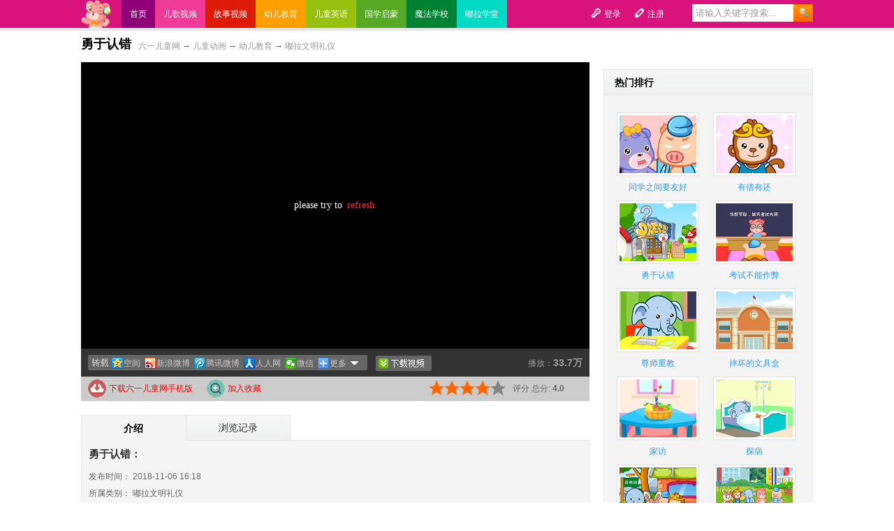

--- FILE ---
content_type: text/html
request_url: http://www.61ertong.com/zhishi/285681.html
body_size: 8231
content:
<!DOCTYPE html PUBLIC "-//W3C//DTD XHTML 1.0 Transitional//EN" "http://www.w3.org/TR/xhtml1/DTD/xhtml1-transitional.dtd">
<html xmlns="http://www.w3.org/1999/xhtml">
<head>
<meta http-equiv="Content-Type" content="text/html; charset=utf-8" />
<meta name="mobile-agent" content="format=html5;url=http://s.61ertong.com/285681.html">
<meta name="mobile-agent" content="format=xhtml;url=http://s.61ertong.com/285681.html">
<title>勇于认错_六一儿童网</title>
<meta name="keywords" content="勇于认错" />
<meta name="description" content="勇于认错介绍：老师：嘟拉，你知道我为什么叫你来办公室吗？ 嘟拉：不知道！ 老师：不知道？那我就告诉你吧，是因为你今天迟到的事情，请你告诉老师，为什么迟到那么久？ 嘟拉：今天塞车特别" />
<meta property="og:type"content="video"/>
<meta property="og:title" content="勇于认错"/>
<meta property="og:description" content="老师：嘟拉，你知道我为什么叫你来办公室吗？ 嘟拉：不知道！ 老师：不知道？那我就告诉你吧，是因为你今天迟到的事情，请你告诉老师，为什么迟到那么久？ 嘟拉：今天塞车特别"/>
<meta property="og:image" content="http://www.61ertong.com/uploads/allimg/181107/122016-1Q10G04SK50.jpg"/>
<meta property="og:url" content="http://www.61ertong.com/flash/285681.html"/>
<link type="image/x-icon" rel="icon" href="http://www.61ertong.com/favicon.ico"/> 
<script type="text/javascript">function browserRedirect(){var e=navigator.userAgent.toLowerCase(),t=e.match(/iphone/i)=="iphone",n=e.match(/ipod/i)=="ipod",r=e.match(/ipad/i)=="ipad",i=e.match(/android/i)=="android",s=e.match(/windows phone/i)=="windows phone",o=e.match(/mqqbrowser/i)=="mqqbrowser",u=e.match(/mobile/i)=="mobile",a=e.match(/symbianos/i)=="symbianos";if(t||n||s||o||a||i&&u)window.location.href="https://m.61ertong.com/"+285681+".html";else if(r||i&&!u)window.location.href="http://pad.61ertong.com/"+285681+".html"}browserRedirect();
document.writeln('<link href="/css/'+(screen.width<1367?"2013content.css":"2013content1440.css")+'" rel="stylesheet" type="text/css"/>');
</script>
<script type="text/javascript" src="http://apps.bdimg.com/libs/jquery/1.5.1/jquery.min.js"></script>

<script type="text/javascript" src="http://www.61ertong.com/js/common_gequ_20161221.js"></script>
</head>
<body>
<div class="top"><div class="topmain"><div class="logo"><span id="logo"><a href="http://www.61ertong.com" >六一儿童网_儿歌,儿歌视频大全,儿童故事等在线观看</a></span></div>
<div class="topnav"><ul><li class="home"><a href="http://www.61ertong.com/" >首页</a></li><li class="flash"><a href='http://www.61ertong.com/erge/' target="_blank">儿歌视频</a></li><li class="wenxue"><a href='http://www.61ertong.com/gushi/' target="_blank">故事视频</a></li><li class="pic"><a href='http://www.61ertong.com/zhishi/' target="_blank">幼儿教育</a></li><li class="movie"><a href='http://www.61ertong.com/xueyingyu/' target="_blank">儿童英语</a></li><li class="meishi"><a href='http://www.61ertong.com/guoxue/' target="_blank">国学启蒙</a></li><li class="wudao"><a href='http://www.61ertong.com/xuexiao/' target="_blank">魔法学校</a></li><li class="mp3"><a href='http://www.61ertong.com/xuetang/811_1.html' target="_blank">嘟拉学堂</a></li></ul></div>
<!--搜索-->
<div class="search"><form id="search_form" action="http://zhannei.baidu.com/cse/search" target="_blank"><input type="hidden"  name="s" value="15975225827181606887"><div class="inp"><input type="text" onKeyDown="if(event.keyCode==13){}" onBlur="if(this.value=='')value='请输入关键字搜索...';" onFocus="if(this.value=='请输入关键字搜索...')value='';" value="请输入关键字搜索..." name="q" ></div><div class="inp1"><input type="submit"  value="搜索"></div></form></div>
<!--搜索结束-->
<div id="_userlogin"></div></div></div>
<!-- /header -->
<div class="play_nav">
<div class="title"><h1><a href="/flash/285681.html">勇于认错</a></h1><span><a href='http://www.61ertong.com/'>六一儿童网</a> → <a href='http://www.61ertong.com/flash/'>儿童动画</a> → <a href='http://www.61ertong.com/zhishi/'>幼儿教育</a> → <a href='http://www.61ertong.com/zhishi/819_1.html'>嘟拉文明礼仪</a></span></div>
</div>
<div class="play_card">
<div class="play_main" id="play_main"><div class="play_content" id="play_content">
<!--功能层-->
<div class="flash_c"><div class="k1"><a href="javascript:void(0);">宽屏</a></div>
<div class="k2"><a href="javascript:void(0);" onclick="loadDownDialog(285681);">下载</a></div><div class="k3"><a href='http://www.61ertong.com/zhishi/285682.html' title='上一首：家访'>家访</a> </div><div class="k4"><a href='http://www.61ertong.com/zhishi/285679.html' title='下一首：老师的办公室'>老师的办公室</a> </div></div>
<!--功能层结束-->
<div id="flash_content" class="flash_content"><script type="text/javascript">var initData={aid:285681,playerid:"_player",playcarddiv:"play_card",playmaindiv:"play_main",adurl:"blank.swf",playcontentdiv:"flash_content",isplayer:1,showtype:0,swfurl:"aHR0cDovL2ltZy42MWdlcXUuY29tL21lZGlhLzE4MTEwNi8xMjIwMTYtMVExMDYxRjUzMC5zd2Y=",flvurl:"",mp4url:"aHR0cDovL2ltZy42MWdlcXUuY29tL21lZGlhL21wNC93ZW5taW5nbGl5aS95eXJjLm1wNA==",swfow:'800',swfoh:'450',swffps:'25',showlianbochk:"1",letvvu:"",qiyi_vid:"",qiyi_tvid:""};initPlayer();</script></div></div>
<!--分享-->
<div class="feng">
<div class="center"><div id="bdshare" class="bdsharebuttonbox"><a href="#" class="bds_qzone" data-cmd="qzone" title="分享到QQ空间">空间</a><a href="#" class="bds_tsina" data-cmd="tsina" title="分享到新浪微博">新浪微博</a><a href="#" class="bds_tqq" data-cmd="tqq" title="分享到腾讯微博">腾讯微博</a><a href="#" class="bds_renren" data-cmd="renren" title="分享到人人网">人人网</a><a href="#" class="bds_weixin" data-cmd="weixin" title="分享到微信">微信</a><a href="#" class="bds_more" data-cmd="more">更多</a></div>
<script>window._bd_share_config={"common":{"bdSnsKey":{},"bdText":"","bdMini":"2","bdMiniList":false,"bdPic":"","bdStyle":"0","bdSize":"16"},"share":{"bdSize":16}};with(document)0[(getElementsByTagName('head')[0]||body).appendChild(createElement('script')).src='http://bdimg.share.baidu.com/static/api/js/share.js?v=89860593.js?cdnversion='+~(-new Date()/36e5)];</script>
</div><div class="down"><a href="javascript:void(0);" onclick="loadDownDialog(285681);">下载</a></div><div class="right" id="count"></div></div><!--分享结束-->
<script language="javascript">
function addfavor() {
	var e = window.location.href;
	var t = document.title;
	var n = navigator.userAgent.toLowerCase();
	if (n.indexOf("msie 8") > -1) external.AddToFavoritesBar(e, t, "");
	else try {
		window.external.addFavorite(e, t)
	} catch(r) {
		try {
			window.sidebar.addPanel(t, e, "")
		} catch(r) {
			alert("加入收藏失败，请使用Ctrl+D进行添加")
		}
	}
	return true;
}
</script>
<div class="play_down">
<div class="down"><a href="http://www.61ertong.com/uploads/app/mobile/index.html" target="_blank">下载六一儿童网手机版</a></div>
<div class="collection"><a href="javascript:void(0);" onclick="addfavor();">加入收藏</a></div>
<div class="right" id="_rating" aid="285681"> </div>
</div>
</div>
<!--右侧-->
<div class="play_right"><div class="play_300"><script type="text/javascript" src="/statics/2015/script/1.js"></script><script type="text/javascript" src="/statics/2015/script/5.js"></script></div><!--本类推荐-->
<UL id="tagsa"><LI><h4>热门排行</h4></LI></UL>
<div class="more_t1"><dl>
<dd><a href='http://www.61ertong.com/zhishi/285677.html' title='同学之间要友好相处'><img src="http://img.61gequ.com/allimg/181106/122016-1Q1061601210-L.jpg" alt="同学之间要友好相处" /></a></br><a href='http://www.61ertong.com/zhishi/285677.html' title='同学之间要友好相处'>同学之间要友好</a></dd>
<dd><a href='http://www.61ertong.com/zhishi/285674.html' title='有借有还'><img src="http://img.61gequ.com/allimg/181107/122016-1Q10G1015C20.jpg" alt="有借有还" /></a></br><a href='http://www.61ertong.com/zhishi/285674.html' title='有借有还'>有借有还</a></dd>
<dd><a href='http://www.61ertong.com/zhishi/285681.html' title='勇于认错'><img src="http://img.61gequ.com/allimg/181107/122016-1Q10G04SK50.jpg" alt="勇于认错" /></a></br><a href='http://www.61ertong.com/zhishi/285681.html' title='勇于认错'>勇于认错</a></dd>
<dd><a href='http://www.61ertong.com/zhishi/285684.html' title='考试不能作弊'><img src="http://img.61gequ.com/allimg/181107/122016-1Q10G11552532.jpg" alt="考试不能作弊" /></a></br><a href='http://www.61ertong.com/zhishi/285684.html' title='考试不能作弊'>考试不能作弊</a></dd>
<dd><a href='http://www.61ertong.com/zhishi/285683.html' title='尊师重教'><img src="http://img.61gequ.com/allimg/181107/122016-1Q10G11053P5.jpg" alt="尊师重教" /></a></br><a href='http://www.61ertong.com/zhishi/285683.html' title='尊师重教'>尊师重教</a></dd>
<dd><a href='http://www.61ertong.com/zhishi/285676.html' title='摔坏的文具盒'><img src="http://img.61gequ.com/allimg/181107/122016-1Q10G05F1420.jpg" alt="摔坏的文具盒" /></a></br><a href='http://www.61ertong.com/zhishi/285676.html' title='摔坏的文具盒'>摔坏的文具盒</a></dd>
<dd><a href='http://www.61ertong.com/zhishi/285682.html' title='家访'><img src="http://img.61gequ.com/allimg/181107/122016-1Q10G10535601.jpg" alt="家访" /></a></br><a href='http://www.61ertong.com/zhishi/285682.html' title='家访'>家访</a></dd>
<dd><a href='http://www.61ertong.com/zhishi/273133.html' title='探病'><img src="http://img.61gequ.com/allimg/180712/122016-1PG2153505150.jpg" alt="探病" /></a></br><a href='http://www.61ertong.com/zhishi/273133.html' title='探病'>探病</a></dd>
<dd><a href='http://www.61ertong.com/zhishi/289809.html' title='文明乘车'><img src="http://img.61gequ.com/allimg/190302/122016-1Z3021F931L4.jpg" alt="文明乘车" /></a></br><a href='http://www.61ertong.com/zhishi/289809.html' title='文明乘车'>文明乘车</a></dd>
<dd><a href='http://www.61ertong.com/zhishi/273310.html' title='尊重隐私'><img src="http://img.61gequ.com/allimg/180719/122016-1PG91624410-L.jpg" alt="尊重隐私" /></a></br><a href='http://www.61ertong.com/zhishi/273310.html' title='尊重隐私'>尊重隐私</a></dd>
<dd><a href='http://www.61ertong.com/zhishi/273179.html' title='十佳清洁班级'><img src="http://img.61gequ.com/allimg/180714/122016-1PG41055020-L.jpg" alt="十佳清洁班级" /></a></br><a href='http://www.61ertong.com/zhishi/273179.html' title='十佳清洁班级'>十佳清洁班级</a></dd>
<dd><a href='http://www.61ertong.com/zhishi/289808.html' title='过马路'><img src="http://img.61gequ.com/allimg/190302/122016-1Z3021FH2147.jpg" alt="过马路" /></a></br><a href='http://www.61ertong.com/zhishi/289808.html' title='过马路'>过马路</a></dd>
<dd><a href='http://www.61ertong.com/zhishi/273135.html' title='孝顺与自立'><img src="http://img.61gequ.com/allimg/180712/122016-1PG215441H09.jpg" alt="孝顺与自立" /></a></br><a href='http://www.61ertong.com/zhishi/273135.html' title='孝顺与自立'>孝顺与自立</a></dd>
<dd><a href='http://www.61ertong.com/zhishi/289810.html' title='座谈会'><img src="http://img.61gequ.com/allimg/190302/122016-1Z3021G1061Z.jpg" alt="座谈会" /></a></br><a href='http://www.61ertong.com/zhishi/289810.html' title='座谈会'>座谈会</a></dd>
</dl></div><!--本类推荐结束--></div><!--右侧结束-->
<div class="comm_li"><script type="text/javascript" src="/statics/2015/script/52.js"></script><div class="blank"></div>
<!--介绍--><div class="new_info1"><UL id="tags"><LI class="selectTag"><A onClick="selectTags('tagContent0',this,'selectTag','tagContent','tags')" href="javascript:void(0)">介绍</A></LI>
<LI><A class="play_save" onClick="selectTags('tagContent1',this,'selectTag','tagContent','tags')" href="javascript:void(0)">浏览记录</A></LI></UL><div class="info" id="tagContent"><DIV id="tagContent0">
<h2>勇于认错：</h2>
<div class="txt">
<ul><li> 发布时间： <span>2018-11-06 16:18</span><br/>
所属类别： <span>嘟拉文明礼仪</span><br/>
<strong>介绍：</strong> <span id="hutia">老师：&ldquo;嘟拉，你知道我为什么叫你来办公室吗？&rdquo;<br />
嘟拉：&ldquo;不知道！&rdquo;<br />
老师：&ldquo;不知道？那我就告诉你吧，是因为你今天迟到的事情，请你告诉老师，为什么迟到那么久？&rdquo;<br />
嘟拉：&ldquo;今天塞车特别厉害，所以来晚了。&rdquo;<br />
老师：&ldquo;是吗？你不是一直都步行上学吗？今天怎么想起坐车了？&rdquo;<br />
嘟拉：&ldquo;今天腿不舒服。&rdquo;<br />
大象：&ldquo;嘟拉，你可不能跟老师撒谎，那是不诚实的表现&hellip;&hellip;&rdquo;<br />
大象：&ldquo;老师，早上嘟拉和我还有小兔一起来上学的，走到半路，嘟拉看街对面的热闹去了，所以才来晚了。&rdquo;<br />
嘟拉：&ldquo;大象，你卖友求荣，我讨厌你。&rdquo;<br />
老师：&ldquo;嘟拉，你怎么能这样说大象，他是为你好呀！快向大象道歉。&rdquo;<br />
老师：&ldquo;嘟拉，做人应该诚实，你难道连说真话的勇气都没有吗？&rdquo;<br />
嘟拉：&ldquo;我错了，我不应该说谎的！大象，对不起。&rdquo;<br />
&nbsp;<br />
</span><br/></li>
</ul></div></div><DIV class="tagContent" id="tagContent1"><div class="save_layer" id="J_video_record"></div></DIV></div><script type="text/javascript">hideDetail();</script></div>  <!--介绍结束-->
<div class="play_728" style=" background-color:#d9d9d9;"><script type="text/javascript" src="/statics/2015/script/3.js"></script></div>
<div class="play_movie">
<h3><a href="http://movie.61ertong.com/" target="_blank">动画片大全</a></h3>
<dl>
<dd><a href='http://www.61ertong.com/zt/szcy/' title='四字成语大全' target="_blank"><img src="http://img.61gequ.com/allimg/150710/1-150G01102560-L.jpg" alt="四字成语大全"/></a><br/><a href="http://www.61ertong.com/zt/szcy/" title="四字成语大全" target="_blank">四字成语大全</a></dd>
<dd><a href='http://www.61ertong.com/zt/yuyangushichengyu/' title='寓言故事的成语' target="_blank"><img src="http://img.61gequ.com/allimg/150705/1-150F51040390-L.jpg" alt="寓言故事的成语"/></a><br/><a href="http://www.61ertong.com/zt/yuyangushichengyu/" title="寓言故事的成语" target="_blank">寓言故事的成语</a></dd>
<dd><a href='http://www.61ertong.com/zt/renwuchengyu/' title='描写人物品质的成语' target="_blank"><img src="http://img.61gequ.com/allimg/150705/1-150F51023220-L.jpg" alt="描写人物品质的成语"/></a><br/><a href="http://www.61ertong.com/zt/renwuchengyu/" title="描写人物品质的" target="_blank">描写人物品质的</a></dd>
<dd><a href='http://www.61ertong.com/zt/sizichengyu/' title='成语大全 四字成语' target="_blank"><img src="http://img.61gequ.com/allimg/150704/1-150F41601412I.jpg" alt="成语大全 四字成语"/></a><br/><a href="http://www.61ertong.com/zt/sizichengyu/" title="成语大全 四字成" target="_blank">成语大全 四字成</a></dd>
<dd><a href='http://www.61ertong.com/zt/egcs100s/' title='儿歌串烧100首_儿歌串烧100首视频连续播放' target="_blank"><img src="http://img.61gequ.com/allimg/141225/56289-141225141550945.jpg" alt="儿歌串烧100首_儿歌串烧100首视频连续播放"/></a><br/><a href="http://www.61ertong.com/zt/egcs100s/" title="儿歌串烧100首_儿" target="_blank">儿歌串烧100首_儿</a></dd>


<dd><a href='http://movie.61ertong.com/comic/oumeidongman/2016/1121/9426.html' target="_blank"><img src="http://img.61gequ.com/allimg/161202/122016-161202154216121.jpg" alt="科学小子席德"/></a><br/><a href='http://movie.61ertong.com/comic/oumeidongman/2016/1121/9426.html' target="_blank">科学小子席德</a><br/>更新：全集</dd>
<dd><a href='http://movie.61ertong.com/comic/guochandongman/2018/0109/9522.html' target="_blank"><img src="http://img.61gequ.com/allimg/180305/122016-1P3051110339C.jpg" alt="方块熊 超能工程车玩具"/></a><br/><a href='http://movie.61ertong.com/comic/guochandongman/2018/0109/9522.html' target="_blank">方块熊 超能工程车玩具</a><br/>更新：全集</dd>
<dd><a href='http://movie.61ertong.com/comic/guochandongman/2018/0816/9588.html' target="_blank"><img src="http://img.61gequ.com/allimg/180816/122016-1PQ61526190-L.jpg" alt="可可小爱广西流动人口卫生计生系列"/></a><br/><a href='http://movie.61ertong.com/comic/guochandongman/2018/0816/9588.html' target="_blank">可可小爱广西流动人口卫</a><br/>更新：全集</dd>
<dd><a href='http://movie.61ertong.com/comic/oumeidongman/2017/1213/9482.html' target="_blank"><img src="http://img.61gequ.com/allimg/171221/122016-1G221110T20-L.jpg" alt="小猪佩奇"/></a><br/><a href='http://movie.61ertong.com/comic/oumeidongman/2017/1213/9482.html' target="_blank">小猪佩奇</a><br/>更新：全集</dd>
<dd><a href='http://movie.61ertong.com/comic/guochandongman/2016/0414/9285.html' target="_blank"><img src="http://img.61gequ.com/allimg/180801/122016-1PP10951380-L.jpg" alt="闯！闯！闯！我是闯堂兔!"/></a><br/><a href='http://movie.61ertong.com/comic/guochandongman/2016/0414/9285.html' target="_blank">闯！闯！闯！我是闯堂兔</a><br/>更新：全集</dd>
<dd><a href='http://movie.61ertong.com/comic/guochandongman/2018/0314/9550.html' target="_blank"><img src="http://img.61gequ.com/allimg/180801/122016-1PP10950350-L.jpg" alt="豆小鸭"/></a><br/><a href='http://movie.61ertong.com/comic/guochandongman/2018/0314/9550.html' target="_blank">豆小鸭</a><br/>更新：全集</dd>
<dd><a href='http://movie.61ertong.com/comic/guochandongman/2018/0611/9583.html' target="_blank"><img src="http://img.61gequ.com/allimg/180612/122016-1P612094Q60-L.jpg" alt="百变布鲁可 第2季"/></a><br/><a href='http://movie.61ertong.com/comic/guochandongman/2018/0611/9583.html' target="_blank">百变布鲁可 第2季</a><br/>更新：全集</dd>
<dd><a href='http://movie.61ertong.com/comic/guochandongman/2018/0529/9582.html' target="_blank"><img src="http://img.61gequ.com/allimg/180529/122016-1P5291135550-L.jpg" alt="可可小爱文明美德系列 第2季"/></a><br/><a href='http://movie.61ertong.com/comic/guochandongman/2018/0529/9582.html' target="_blank">可可小爱文明美德系列 第</a><br/>更新：全集</dd>
<dd><a href='http://movie.61ertong.com/comic/guochandongman/2018/0505/9579.html' target="_blank"><img src="http://img.61gequ.com/allimg/180505/122016-1P5051500250-L.jpg" alt="虹猫蓝兔仗剑走天涯"/></a><br/><a href='http://movie.61ertong.com/comic/guochandongman/2018/0505/9579.html' target="_blank">虹猫蓝兔仗剑走天涯</a><br/>更新：全集</dd>
<dd><a href='http://movie.61ertong.com/comic/guochandongman/2018/0505/9578.html' target="_blank"><img src="http://img.61gequ.com/allimg/180505/122016-1P5051459130-L.jpg" alt="虹猫蓝兔七侠传 第1季"/></a><br/><a href='http://movie.61ertong.com/comic/guochandongman/2018/0505/9578.html' target="_blank">虹猫蓝兔七侠传 第1季</a><br/>更新：全集</dd>
</dl>
</div>
<!--评论--><!-- //AJAX评论区 -->
<div class="comm">
<h3>网友评论</h3>
<div class="cpost">
<form id="frm" class="positon_r" action="#" method="post" name="feedback" onsubmit="return false;">
<input type="hidden" name="dopost" value="send" />
<input type="hidden" name="comtype" value="comments">
<input type="hidden" name="aid" value="285681" />
<input type="hidden" name="fid" id='feedbackfid' value="0" />
<input type="hidden" name="feedbacktype" value="feedback" />
<input type="hidden" name="face" value="0" />
<ul class="c_cont">
<li id="_ajax_feedback">
<label class="cl">昵称:</label><input type="text" maxlength="20" name="username" class="name_text" autocomplete="off" data-state="disable"/> <input type="checkbox" name="notuser" id="notuser" style="display:none"/> <label for="notuser" style="display:none"> 匿名? </label>
</li>
<li>
<label class="cl">评论:</label>
<textarea id="msg" cols="60" rows="6" name="msg" class="text_box"></textarea>
<div class="face_cont"> <a href="javascrpit:void(0)" code="{:1:}" class="f_1"></a> <a href="javascrpit:void(0)" code="{:2:}" class="f_2"></a> <a href="javascrpit:void(0)" code="{:3:}" class="f_3"></a> <a href="javascrpit:void(0)" code="{:4:}" class="f_4"></a> <a href="javascrpit:void(0)" code="{:5:}" class="f_5"></a> <a href="javascrpit:void(0)" code="{:6:}" class="f_6"></a> <a href="javascrpit:void(0)" code="{:7:}" class="f_7"></a> <a href="javascrpit:void(0)" code="{:8:}" class="f_8"></a> <a href="javascrpit:void(0)" code="{:9:}" class="f_9"></a> <a href="javascrpit:void(0)" code="{:10:}" class="f_10"></a> <a href="javascrpit:void(0)" code="{:11:}" class="f_11"></a> <a href="javascrpit:void(0)" code="{:12:}" class="f_12"></a> <a href="javascrpit:void(0)" code="{:13:}" class="f_13"></a> <a href="javascrpit:void(0)" code="{:14:}" class="f_14"></a> <a href="javascrpit:void(0)" code="{:15:}" class="f_15"></a> <a href="javascrpit:void(0)" code="{:16:}" class="f_16"></a> <a href="javascrpit:void(0)" code="{:17:}" class="f_17"></a> <a href="javascrpit:void(0)" code="{:18:}" class="f_18"></a> </div>
</li>
<li><label class="cl yz">验证码:</label>
<input name="validate" maxlength="4" size="20" type="text" class="val" style="text-transform:uppercase;" autocomplete="off" data-state="disable"/>
<span style="display: none" id="code_info">&nbsp;请输入下方图片中的字符，验证码不区分大小写</span></li>
<li style="margin-left: 20px; display: none;" id="code_img_cont">
<label class="cl yz"></label>
<img src="" id="validateimg" style="cursor:pointer" onclick="this.src=this.src+'?'" alt="点击我更换图片" /></br><a href="javascript:void(0)" class="get_code_img">看不清楚？换一张</a></li>
<li>
<label class="cl yz"></label>
<input type="submit" id="comment_submit" class="btn_a" value="发表评论" onClick='PostComment()'/>
<span id="submit_status"></span></li>
</ul>
</form>
</div>
</div>
<a name='postform'></a>
<!-- //评论表单区结束 -->
<!--评论列表-->
<div class="comm1">
<a name='commettop' id="commettop"></a>
<ul id="commetcontentNew" class="lw"></ul>
<div id='commetcontent'><br/><br/><center>暂时还没有评论，赶快来评论一下吧！</center><br/><br/></div>	
</div>
<!--评论列表结束-->
<script language='javascript'>var feedback_aid = 285681</script>
<script type="text/javascript" src="http://www.61ertong.com/js/common_ajaxfeedback.js?v20141020"></script>
<!--评论结束-->
<div class="blank"></div>
<div class="tag_zt"><a href='http://www.61ertong.com/flash/gequ/' target='_blank'>儿歌视频大全</a> <a href='http://www.61ertong.com/zt/yuyangushichengyu/' target='_blank'>寓言故事的成语</a> <a href='http://www.61ertong.com/zt/cygsdhp/' target='_blank'>成语故事大全</a> <a href='http://www.61ertong.com/zt/yeyegdq/' target='_blank'>幼儿园儿歌</a> <a href='http://www.61ertong.com/zt/thgssp/' target='_blank'>童话故事动画片</a> <a href='http://www.61ertong.com/zt/etywgq/' target='_blank'>英文儿歌大全</a> <a href='http://www.61ertong.com/zt/taijiaoerge/' target='_blank'>胎教儿歌</a> <a href='http://www.61ertong.com/zt/dongmangequ/' target='_blank'>动漫歌曲大全</a> <a href='http://www.61ertong.com/zt/jiaotonganquanerge/' target='_blank'>交通安全儿歌</a> <a href='http://www.61ertong.com/zt/shaoergequ/' target='_blank'>少儿歌曲大全</a> <a href='http://www.61ertong.com/zt/baobaoerge/' target='_blank'>宝宝儿歌</a> <a href='http://www.61ertong.com/zt/ertongshuiqiangushi/' target='_blank'>儿童睡前故事</a> <a href='http://www.61ertong.com/zt/yingercuimianqu/' target='_blank'>婴儿催眠曲</a> <a href='http://www.61ertong.com/zt/zaojiaoerge/' target='_blank'>早教儿歌</a> <a href='http://www.61ertong.com/zt/jianggushi/' target='_blank'>讲故事视频</a> <a href='http://www.61ertong.com/zt/erge100shou/' target='_blank'>儿歌大全100首</a> <a href='http://www.61ertong.com/zt/youergequ/' target='_blank'>幼儿歌曲</a> <a href='http://www.61ertong.com/zt/deyugushi/' target='_blank'>德育故事</a> <a href='http://www.61ertong.com/zt/xxstydq/' target='_blank'>小学生童谣大全</a> <a href='http://www.61ertong.com/zt/yingyouergequ/' target='_blank'>婴幼儿歌曲</a> <a href='http://www.61ertong.com/zt/jdertgs/' target='_blank'>经典儿童故事</a> <a href='http://www.61ertong.com/zt/swgwsm/' target='_blank'>十万个为什么</a> <a href='http://www.61ertong.com/zt/yeqmyy/' target='_blank'>幼儿启蒙英语</a> <a href='http://www.61ertong.com/zt/erge300shou/' target='_blank'>儿歌三百首</a> <a href='http://www.61ertong.com/zt/tjgsdq/' target='_blank'>胎教故事大全</a> <a href='http://www.61ertong.com/baike/' target='_blank'>儿童百科大全</a> <a href='http://www.61ertong.com/zt/dwthgs/' target='_blank'>动物童话故事</a> <a href='http://www.61ertong.com/zt/abcderge/' target='_blank'>abcd儿歌</a> <a href='http://www.61ertong.com/zt/tongniangequ/' target='_blank'>童年歌曲</a> <a href='http://www.61ertong.com/zt/zgyygs/' target='_blank'>中国寓言故事</a> <a href='http://www.61ertong.com/zt/ydgq/' target='_blank'>元旦歌曲</a> <a href='http://www.61ertong.com/zt/egcs100s/' target='_blank'>儿歌串烧100首</a> <a href='http://www.61ertong.com/zt/sijierge/' target='_blank'>四季儿歌</a> <a href='http://www.61ertong.com/zt/xxsaqeg/' target='_blank'>小学生安全儿歌</a> <a href='http://www.61ertong.com/zt/ertonghongge/' target='_blank'>儿童红歌</a> <a href='http://www.61ertong.com/zt/hxgeg/' target='_blank'>好习惯儿歌</a> <a href='http://www.61ertong.com/zt/qiutianerge/' target='_blank'>秋天的儿歌</a> <a href='http://www.61ertong.com/zt/yerlq/' target='_blank'>婴儿摇篮曲</a> <a href='http://www.61ertong.com/zt/3suigushi/' target='_blank'>3岁儿童故事</a> <a href='http://www.61ertong.com/zt/bbzjsp/' target='_blank'>宝宝早教视频</a> <a href='http://www.61ertong.com/zt/egdq50/' target='_blank'>儿歌大全50首</a> <a href='http://www.61ertong.com/zt/bbxueshuzi/' target='_blank'>宝宝学数字</a> <a href='http://www.61ertong.com/zt/ertongshige/' target='_blank'>儿童诗歌大全</a> <a href='http://www.61ertong.com/zt/dongwuerge/' target='_blank'>动物儿歌大全</a> <a href='http://www.61ertong.com/zt/dpthgs/' target='_blank'>短篇童话故事</a> <a href='http://www.61ertong.com/zt/jtyyeg/' target='_blank'>阶梯英语儿歌</a> <a href='http://www.61ertong.com/zt/zaojiaoyinyue/' target='_blank'>早教音乐</a> <a href='http://www.61ertong.com/zt/yeyyjxsp/' target='_blank'>幼儿英语教学视频</a> <a href='http://www.61ertong.com/zt/tongyao100/' target='_blank'>童谣大全100首</a> <a href='http://www.61ertong.com/zt/zhhgs/' target='_blank'>中华好故事</a> <a href='http://www.61ertong.com/zt/huibengushi/' target='_blank'>绘本故事</a> <a href='http://www.61ertong.com/zt/yisuoyuyan/' target='_blank'>伊索寓言</a> <a href='http://www.61ertong.com/zt/sanzijng/' target='_blank'>三字经</a> <a href='http://www.61ertong.com/zt/youergushi/' target='_blank'>幼儿故事</a> <a href='http://www.61ertong.com/zt/yeyyeg/' target='_blank'>幼儿英语儿歌</a> <a href='http://www.61ertong.com/zt/xinnianerge/' target='_blank'>新年儿歌</a> <a href='http://www.61ertong.com/zt/gelintonghua/' target='_blank'>格林故事</a> <a href='http://www.61ertong.com/zt/zhongqiujieerge/' target='_blank'>中秋节儿歌</a> <a href='http://www.61ertong.com/zt/tangshi300/' target='_blank'>唐诗三百首</a> <a href='http://www.61ertong.com/flash/gequ/' target='_blank'>儿歌</a> <a href='http://www.61ertong.com/zt/sizichengyu/' target='_blank'>成语大全 四字成语</a> <a href='http://www.61ertong.com/zt/renwuchengyu/' target='_blank'>描写人物品质的成语</a> <a href='http://www.61ertong.com/zt/szcy/' target='_blank'>四字成语大全</a> </div>
</div>
<div class="newpicli">
<!--推荐-->
<UL id="tagsa"><LI><h4>嘟拉文明礼仪推荐</h4></LI></UL>
<div class="more_t"><dl>
<dd><a href='http://www.61ertong.com/zhishi/285672.html' title='升国旗'><img src="http://img.61gequ.com/allimg/181107/122016-1Q10G03R94O.jpg" alt="升国旗" /></a></br><a href='http://www.61ertong.com/zhishi/285672.html' title='升国旗'>升国旗</a></dd>
<dd><a href='http://www.61ertong.com/zhishi/285676.html' title='摔坏的文具盒'><img src="http://img.61gequ.com/allimg/181107/122016-1Q10G05F1420.jpg" alt="摔坏的文具盒" /></a></br><a href='http://www.61ertong.com/zhishi/285676.html' title='摔坏的文具盒'>摔坏的文具盒</a></dd>
<dd><a href='http://www.61ertong.com/zhishi/285684.html' title='考试不能作弊'><img src="http://img.61gequ.com/allimg/181107/122016-1Q10G11552532.jpg" alt="考试不能作弊" /></a></br><a href='http://www.61ertong.com/zhishi/285684.html' title='考试不能作弊'>考试不能作弊</a></dd>
<dd><a href='http://www.61ertong.com/zhishi/285683.html' title='尊师重教'><img src="http://img.61gequ.com/allimg/181107/122016-1Q10G11053P5.jpg" alt="尊师重教" /></a></br><a href='http://www.61ertong.com/zhishi/285683.html' title='尊师重教'>尊师重教</a></dd>
<dd><a href='http://www.61ertong.com/zhishi/289576.html' title='礼让道路'><img src="http://img.61gequ.com/allimg/190226/122016-1Z226093936148.jpg" alt="礼让道路" /></a></br><a href='http://www.61ertong.com/zhishi/289576.html' title='礼让道路'>礼让道路</a></dd>
<dd><a href='http://www.61ertong.com/zhishi/285682.html' title='家访'><img src="http://img.61gequ.com/allimg/181107/122016-1Q10G10535601.jpg" alt="家访" /></a></br><a href='http://www.61ertong.com/zhishi/285682.html' title='家访'>家访</a></dd>
<dd><a href='http://www.61ertong.com/zhishi/285679.html' title='老师的办公室'><img src="http://img.61gequ.com/allimg/181107/122016-1Q10G05313c1.jpg" alt="老师的办公室" /></a></br><a href='http://www.61ertong.com/zhishi/285679.html' title='老师的办公室'>老师的办公室</a></dd>
<dd><a href='http://www.61ertong.com/zhishi/285677.html' title='同学之间要友好相处'><img src="http://img.61gequ.com/allimg/181106/122016-1Q1061601210-L.jpg" alt="同学之间要友好相处" /></a></br><a href='http://www.61ertong.com/zhishi/285677.html' title='同学之间要友好相处'>同学之间要友好</a></dd>
<dd><a href='http://www.61ertong.com/zhishi/285670.html' title='校运会'><img src="http://img.61gequ.com/allimg/181107/122016-1Q10F95336314.jpg" alt="校运会" /></a></br><a href='http://www.61ertong.com/zhishi/285670.html' title='校运会'>校运会</a></dd>
<dd><a href='http://www.61ertong.com/zhishi/283967.html' title='吃西餐'><img src="http://img.61gequ.com/allimg/180825/122016-1PR51514000-L.jpg" alt="吃西餐" /></a></br><a href='http://www.61ertong.com/zhishi/283967.html' title='吃西餐'>吃西餐</a></dd>
</dl></div><!--推荐结束-->
<div class="play_300"><script type="text/javascript" src="/statics/2015/script/4.js"></script></div>
</div><!-- ad_17--></div>
<div class="foot"><a href="http://www.61ertong.com/about/about.html" rel="nofollow">关于我们</a> - <a href="http://www.61ertong.com/about/contactus.html" rel="nofollow">联系我们</a> - <a href="http://www.61ertong.com/about/ad.html" rel="nofollow">广告投放</a> - <a href="http://www.61ertong.com/about/service.html" rel="nofollow">服务条款</a> - <a href="http://www.61ertong.com/about/copyright.html" rel="nofollow">版权声明</a> - <a href="http://www.61ertong.com/about/link.html" rel="nofollow">合作伙伴</a> - <a href="http://www.61ertong.com/about/flashup.html" rel="nofollow">动画发布</a> <a href="http://reg.61ertong.com/index.php/index/protocol" rel="nofollow"> 《六一儿童网注册协议》</a><a href="http://reg.61ertong.com/index.php/index/privacy" rel="nofollow">《六一儿童网隐私政策》</a><a href="http://reg.61ertong.com/index.php/index/delete_account" rel="nofollow">《六一儿童网帐号注销》</a><br/>Copyright © 2014-2022 <a href="http://www.61ertong.com/">六一儿童网</a> 版权所有　All Rights Reserved.<br />联系EMAIL：kf@61gequ.com　联系电话：0731-82252061 (<a rel="nofollow" href="https://beian.miit.gov.cn/" target="_blank">粤ICP备11008935号</a>) 　粤网文[2013]0780-180号　会员QQ群：207998595<br />本站VIP所下载内容严禁用于商业行为，违者必究</div>
<script type="text/javascript" src="http://www.61ertong.com/tongji.html"></script>
<!-- footer end-->
<script>$(function(){arcCount(285681,122016);});</script></body></html>

--- FILE ---
content_type: text/html
request_url: http://www.61ertong.com/tongji.html
body_size: 679
content:
document.writeln("<div style=\"display:none\">");
document.writeln("<script type=\"text/javascript\">var cnzz_protocol = ((\"https:\" == document.location.protocol) ? \" https://\" : \" http://\");document.write(unescape(\"%3Cspan id=\'cnzz_stat_icon_1255691990\'%3E%3C/span%3E%3Cscript src=\'\" + cnzz_protocol + \"w.cnzz.com/q_stat.php%3Fid%3D1255691990%26l%3D3\' type=\'text/javascript\'%3E%3C/script%3E\"));</script>");
document.writeln("<script>");
document.writeln("var _hmt = _hmt || [];");
document.writeln("(function() {");
document.writeln("  var hm = document.createElement(\"script\");");
document.writeln("  hm.src = \"//hm.baidu.com/hm.js?ad37cc5380b2ba0d8bbd93a6c2c1d858\";");
document.writeln("  var s = document.getElementsByTagName(\"script\")[0]; ");
document.writeln("  s.parentNode.insertBefore(hm, s);");
document.writeln("})();");
document.writeln("</script>");
document.writeln("<script src=\'http://www.61ertong.com/plus/log.php\'></script>");
document.writeln("</div>");
typeof(jQuery)!=="undefined" && $(document).ready(function(){
	function hideTmall(){$("#tmall_content .word,#tmall_content .img").hide();}
	function changeTmallLink() {
		$("#tmall_content .word").attr("href", "http://tbk.61ertong.com/?index_right"); 
		$("#tmall_content .img").attr("href", "http://tbk.61ertong.com/?index_left");
	}
	function emptyTmallLink() {
		$("#tmall_content .word").attr("href", "javascript:void(0);"); 
		$("#tmall_content .img").attr("href", "javascript:void(0);");
		hideTmall();
	}
	setTimeout(emptyTmallLink(), 2000);
	//setTimeout(changeTmallLink(), 2000);
	//setTimeout(hideTmall(), 2000);
});
 


--- FILE ---
content_type: text/html; charset=utf-8
request_url: http://www.61ertong.com/member/ajax_playerloginsta.php
body_size: 1108
content:
<div class="reg"><a href="http://reg.61ertong.com/index.php/index/register/refer/1" target="_blank">注册</a></div><div class="login"><a href="javascript:void(0);" onclick="loadDownDialog(0);">登录</a></div><script language='javascript'>if($('#_ajax_feedback'))$('#_ajax_feedback').html('<label class="cl">昵称:</label><input type="text" maxlength="20" name="username" class="name_text" autocomplete="off" data-state="disable"/> <input type="checkbox" name="notuser" id="notuser" style="display:none"/> <label for="notuser" style="display:none"> 匿名? </label>')</script>

--- FILE ---
content_type: text/html; charset=utf-8
request_url: http://www.61ertong.com/plus/count.php?view=yes&type=1&aid=285681&mid=122016&play=1
body_size: 67
content:
播放：<strong>33.7万</strong>#$$#4.0

--- FILE ---
content_type: text/css
request_url: http://www.61ertong.com/css/2013content.css
body_size: 6809
content:
body{text-align:left;font-size:12px;color:#666;margin:0px;position:relative;font-family:宋体,Arial, Helvetica, sans-serif;}
div,form,img,ul,ol,li,dl,dt,dd,p {margin:0;padding:0;border:0;list-style-type:none;}
h1,h2,h3,h4{margin:0;padding:0px;}
table,td,tr,th{font-size:12px;}
a {color:#666;text-decoration:none;}
a:hover {color:#ff6600;}
.blank{height:10px;font-size:1px;clear:both;overflow:hidden;}
.blank1{height:15px;font-size:1px;clear:both;overflow:hidden;}

.main{position:relative;z-index:1;}
.card{margin:0 auto;width:1000px;overflow:hidden;margin-top:15px;}
.card1{margin:0 auto;width:1000px;overflow:hidden;}

/*flash播放页*/
.top{width:100%;margin:0 auto;height:40px;background-color:#DA127B;overflow:hidden;border-bottom:4px solid #E6E6E6;position:fixed; top:0px; z-index:100000;}
.topmain{margin:0 auto;width:1048px;overflow:hidden;height:40px;}
.topmain .logo{float:left;width:43px;height:40px;background:url(../images/61x.gif) no-repeat 0px 0px;margin-right:15px;}
.topmain .logo span#logo a {display:block;height:40px;text-indent:-5000px;width:43px;}
.topmain .nav{float:left;line-height:40px;color:#EE92C2;}
.topmain .nav a{color:#fff;}
.topmain .nav a:hover{color:#FFFF00;}
.topmain .login{float:right;margin:12px 0px 0px 0px;background:url(../images/info_login.gif) no-repeat 0px 0px;color:#fff;}
.topmain .login a{padding-left:18px;color:#fff;}
.topmain .reg{float:right;margin:12px 0px 0px 20px;background:url(../images/info_login.gif) no-repeat 0px -47px;color:#fff;}
.topmain .reg a{padding-left:18px;color:#fff;}
.topmain .reg a:hover{color:#FFFF00;font-weight:bold;}
.topmain .login a:hover{color:#FFFF00;font-weight:bold;}
.topmain .member{float:right;background:url(../images/member_bg.gif) no-repeat 0px 0px;width:290px;height:25px; line-height:25px;margin-top:6px;padding:0px 5px 0px 5px; color:#fff;font-family:Arial, Helvetica, sans-serif;}
.topmain .member span{color:#FFFF00;}
.topmain .member a{color:#fff;padding-left:10px;}
.topmain .member a:hover{color:#FFFF00;}
.topmain .search{float:right;margin:6px 0px 0px 40px;}
.topmain .search .inp{float:left;}
.topmain .search .inp input{border:0px;width:138px;padding-left:5px;background-color:#fff;height:23px;line-height:23px;color:#999;}
.topmain .search .inp1{float:left;width:28px;height:25px;background:url(../images/info_search.jpg) no-repeat 0 0px;}
.topmain .search .inp1 input{float:left;width:28px;height:25px;background:url(../images/info_search.jpg) no-repeat 0 0px;border:0px;text-indent:-5000px;cursor:pointer;}

.topnav{ float:left;height:40px;text-align:center;color:#fff; font-size:12px;}
.topnav li{float:left;height:40px; line-height:40px;overflow:hidden;}
.topnav .home{background-color:#8E0179;float:left;}
.topnav .flash{background-color:#EF3A98;float:left;}
.topnav .wenxue{background-color:#DE1B08;float:left;}
.topnav .pic{background-color:#FF9E00;float:left;}
.topnav .movie{background-color:#98C010;float:left;}
.topnav .meishi{background-color:#57A823;float:left;}
.topnav .wudao{background-color:#008134;float:left;}
.topnav .mp3{background-color:#03DAC5;float:left;}
.topnav .jiaoyu{background-color:#71A7E7;float:left;}
.topnav .blog{background-color:#1A127C;float:left;}
.topnav a{color:#fff;float:left;padding:0px 12px 0px 12px;}
.topnav a:hover{ float:left;padding:0px 12px 0px 12px;color:#fff;background-color:#333;text-decoration:underline;}

.top_s{float:left;width:200px;margin-left:10px;}
.top_textinput{border:0px;width:120px;background-color:#fff;height:23px;line-height:23px;color:#999;padding-left:10px;}
.top_btn-sub{width:60px;height:25px;background:url(../images/image.jpg) no-repeat 0 -119px;border:0px;}
.top_s .but{margin-top:7px;float:left;}
.top_s .but1{margin-top:7px;float:left;}

.play_nav{margin:0 auto;width:1048px;overflow:hidden;padding-top:40px;}
.play_nav .title{float:left;width:700px;line-height:26px;padding-top:10px;}
.play_nav .title h1{font-family:微软雅黑, 黑体, Arial;font-size:18px;color:#000; float:left;}
.play_nav .title h1 a{color:#000;}
.play_nav .title h2{font-family:微软雅黑, 黑体, Arial;font-size:18px;color:#000;}
.play_nav .title h2 a{color:#000;}
.play_nav .title a{color:#999;}
.play_nav .title a:hover{color:#f30;}
.play_nav .title span{ float:left; padding:3px 0px 0px 10px;}
.play_nav .title span img{padding-right:10px;}

.play_nav .r_ad{float:right; height:50px;width:300px;margin-top:7px;}

.play_card{margin:0 auto;width:1048px;padding-top:10px; overflow:hidden;}
.play_main{position:relative;width:728px;margin-bottom:10px;height:auto;float:left;zoom:1}
.play_main .play_content{width:728px;height:515px;float:left;}
.play_content .play_ad{width:728px;height:515px;float:left;position:absolute;right:0px;top:0px;background-color:#000;display:none;z-index:999;}
.play_main .flash_content{z-index:990;float:left;width:728px;height:515px;text-align:center;background:url(../images/loadinglit.gif) no-repeat center;position: relative;}
.play_content .flash_c{display:none;right:0px;top:100px;width:0px;height:280px;background-color:#000;position:absolute;border:1px solid #ccc;border-right:0px;}

.play_content .flash_c .k1 a{float:left;width:100px;background:url(../images/flash_c.gif) no-repeat 34px 10px;text-align:center;padding:30px 0px 10px 0px;}
.play_content .flash_c .k1 a:hover{float:left;width:100px;background:#333333 url(../images/flash_c.gif) no-repeat 34px 10px;text-align:center;padding:30px 0px 10px 0px;}
.play_content .flash_c .k2 a{float:left;width:100px;background:url(../images/flash_c.gif) no-repeat 35px -51px;text-align:center;padding:40px 0px 10px 0px;}
.play_content .flash_c .k2 a:hover{float:left;width:100px;background:#333333 url(../images/flash_c.gif) no-repeat 35px -51px;text-align:center;padding:40px 0px 10px 0px;}
.play_content .flash_c .k3 a{float:left;width:100px;background:url(../images/flash_c.gif) no-repeat 35px -124px;text-align:center;padding:30px 0px 10px 0px;}
.play_content .flash_c .k3 a:hover{float:left;width:100px;background:#333333 url(../images/flash_c.gif) no-repeat 35px -124px;text-align:center;padding:30px 0px 10px 0px;}
.play_content .flash_c .k4 a{float:left; width:100px;background:url(../images/flash_c.gif) no-repeat 35px -200px;text-align:center;padding:30px 0px 10px 0px;}
.play_content .flash_c .k4 a:hover{float:left;width:100px;background:#333333 url(../images/flash_c.gif) no-repeat 35px -200px;text-align:center;padding:30px 0px 10px 0px;}
.play_content .flash_c a{color:#fff;margin-top:10px;}
.play_content .flash_c a:hover{color:#ffff00;}
.newtop{width:100%; height:110px; overflow:hidden;}
.newtop .left{float:left;width:728px; height:100px;overflow:hidden;  border:0px solid #e6e6e6;padding:0px 0px 10px 0px; }
.newtop .right{ float:right; width:300px; overflow:hidden; padding:0px; height:100px;}

.feng{height:40px;background-color:#333;float:left;width:100%;}
.feng .left{width:250px;float:left;margin:9px 0px 0px 10px;line-height:23px;height:23px;color:#ccc;}
.feng .left span{float:left;margin-right:10px;}
.feng .down a{display:block; text-indent:-5000px;float:left;width:80px;height:22px;margin:10px 0px 0px 10px;background:url(../images/down_2013.gif) no-repeat 0px -22px;}
.feng .down a:hover{float:left;width:80px;height:22px;margin:10px 0px 0px 10px;background:url(../images/down_2013.gif) no-repeat 0px 0px;}
.feng .right{float:right;color:#999;line-height:40px;}
.feng .right strong{font-size:14px;font-family:Arial, Helvetica, sans-serif;padding-right:10px;}
#star a{float:left;width:22px;height:21px;overflow:hidden;}
.star0{background:url(../images/rate_stars.gif) no-repeat 0px -55px;}
.star1{background:url(../images/star_rating1.gif) no-repeat 0px -34px;}
.star2{background:url(../images/star_rating1.gif) no-repeat 0px 0px;}

.feng .center{float:left;margin:9px 0px 0px 10px;padding-left:34px; width:368px;height:22px;background:url(../images/f_bg.gif) no-repeat;position:relative;}
.feng .center #bdshare a{color:#ccc;}
.feng .center #bdshare a:hover{color:#ffff00;}
.feng .center .bds_more{color:#ccc;}
#bdshare{margin-top:-2px;}
.feng .center .zhuan{float:right;padding-right:30px;line-height:22px;color:#fff;}
.feng .center .zhuan a{color:#fff;}
.feng .center .zhuan a:hover{color:#FFFF00;}
.feng .center .feng_w{top:-190px;width:322px;left:50px;height:166px;padding:10px;background:url(../images/feng_bg.gif) no-repeat;position:absolute;}
.feng_w{color:#ccc;}
.feng_w strong{color:#fff;}
.feng_w p{clear:both;padding-top:15px;line-height:25px;font-family:Arial, Helvetica, sans-serif;}
.form_input_s{background-color:#ccc;border:1px solid #000;width:250px;padding:0px 10px 0px 5px;height:20px;line-height:20px;}
.play_down{ height:35px; float:left; width:100%; background-color:#ccc; overflow:hidden;}
.play_down .down{ float:left;background:url(../images/2015down.gif) no-repeat 0px 0px; height:26px; padding-left:30px; line-height:26px; overflow:hidden; margin:4px 20px 0px 10px; }
.play_down .collection{ float:left;background:url(../images/2015down.gif) no-repeat 0px -53px; height:26px;  padding-left:30px;line-height:26px; overflow:hidden; margin:4px 0px 0px 0px;}
.play_down .right{ float:right;width:230px;line-height:23px;height:23px; margin:6px 0px 0px 0px;}
#remark_level{ margin-left:10px;}
.play_down a{ color:#FF0000;}

/* Layout helpers-----*/
.ui-helper-hidden {display:none;}
.ui-helper-hidden-accessible {position:absolute !important;clip:rect(1px 1px 1px 1px);clip:rect(1px,1px,1px,1px);}
.ui-helper-reset {margin:0;padding:0;border:0;outline:0;line-height:1.3;text-decoration:none;font-size:100%;list-style:none;}
.ui-helper-clearfix:after {content:".";display:block;height:0;clear:both;visibility:hidden;}
.ui-helper-clearfix {display:inline-block;}
/* required comment for clearfix to work in Opera \*/
* html .ui-helper-clearfix {height:1%;}
.ui-helper-clearfix {display:block;}
/* end clearfix */
.ui-helper-zfix {width:100%;height:100%;top:0;left:0;position:absolute;opacity:0;filter:Alpha(Opacity=0);}
/* Interaction Cues--------*/
.ui-state-disabled {cursor:default !important;}
/* Icons-------*/
/* states and images */
.ui-icon {display:block;text-indent:-99999px;overflow:hidden;background-repeat:no-repeat;}
/* Misc visuals----*/
/* Overlays */
.ui-widget-overlay {position:absolute;top:0;left:0;width:100%;height:100%;}
/* Component containers-----*/
.ui-widget {font-family:Trebuchet MS, Tahoma, Verdana, Arial, sans-serif;font-size:1.1em;margin:8px 0px 0px 0px;}
.ui-widget .ui-widget {font-size:0em;}
.ui-widget input, .ui-widget select, .ui-widget textarea, .ui-widget button {font-family:Trebuchet MS, Tahoma, Verdana, Arial, sans-serif;font-size:1em;}
.ui-widget-content { color:#333333;}
.ui-widget-content a {color:#333333;}
.ui-widget-header { background:url(../images/540j.gif) repeat-x;color:#ffffff;}
.ui-widget-header a {color:#ffffff;}

/* Interaction states----*/
.ui-state-default, .ui-widget-content .ui-state-default, .ui-widget-header .ui-state-default {background:url(../images/t.gif) 0 0 repeat-x;font-weight:bold;color:#1c94c4;}
.ui-state-default a, .ui-state-default a:link, .ui-state-default a:visited {color:#1c94c4;text-decoration:none;}
.ui-state-hover, .ui-widget-content .ui-state-hover, .ui-widget-header .ui-state-hover, .ui-state-focus, .ui-widget-content .ui-state-focus, .ui-widget-header .ui-state-focus {background:url(../images/t1.gif) 0 0 repeat-x;font-weight:bold;color:#c77405;}
.ui-state-hover a, .ui-state-hover a:hover {color:#c77405;text-decoration:none;}
.ui-state-active, .ui-widget-content .ui-state-active, .ui-widget-header .ui-state-active {background:url(../images/t1.gif) 0 0 repeat-x; font-weight:bold;color:#eb8f00;}
.ui-state-active a, .ui-state-active a:link, .ui-state-active a:visited {color:#eb8f00;text-decoration:none;}
.ui-widget :active {outline:none;}

.ui-slider {position:relative;text-align:left;}
.ui-slider .ui-slider-handle {position:absolute;z-index:2;width:30px;height:8px;margin-top:1px;cursor:default;}
.ui-slider .ui-slider-range {position:absolute;z-index:1;font-size:.7em;display:block;border:0;background-position:0 0;}
.ui-slider-horizontal {height:.8em;}
.ui-slider-horizontal .ui-slider-handle {top:-.3em;margin-left:-.10em;}
.ui-slider-horizontal .ui-slider-range {top:0;height:100%;}
.ui-slider-horizontal .ui-slider-range-min {left:0;}
.ui-slider-horizontal .ui-slider-range-max {right:0;}
.ui-slider-vertical {width:.8em;height:100px;}
.ui-slider-vertical .ui-slider-handle {left:0;margin-left:0; margin-bottom:-.6em;}
.ui-slider-vertical .ui-slider-range {left:0;width:100%;}
.ui-slider-vertical .ui-slider-range-min {bottom:0;}
.ui-slider-vertical .ui-slider-range-max {top:0;}/*

/* IE6 IFRAME FIX (taken from datepicker 1.5.3 */
.ui-datepicker-cover {
    display:none;/*sorry for IE5*/
    display/**/:block;/*sorry for IE5*/
    position:absolute;/*must have*/
    z-index:-1;/*must have*/
    filter:mask();/*must have*/
    top:-4px;/*must have*/
    left:-4px;/*must have*/
    width:200px;/*must have*/
    height:200px;/*must have*/
}
/*flash播放下方AD*/
.flash_680ad{text-align:center;float:left;width:728px;overflow:hidden;margin-bottom:10px;}
.play_movie{width:726px;overflow:hidden;float:left; border:1px solid #dedede; background-color:#f7f7f7; margin-bottom:10px;}
.play_movie dl{ width:722px;  text-align:center; padding-left:4px;}
.play_movie dd{ line-height:22px;float:left; width:136px; padding:0px 5px 15px 2px; color:#999;}
.play_movie dd a img{ width:110px; height:149px; border:1px solid #dedede; background-color:#fff; padding:2px; margin-bottom:5px;}
.play_movie dd a:hover img{width:110px; height:149px; border:1px solid #FFcc00; background-color:#FFcc00; padding:2px;margin-bottom:5px;}
.play_movie dd a{ color:#444; }
.play_movie dd a:hover{ color:#f30; text-decoration:underline;}
.play_movie h3 a{height:35px; margin-bottom:4px; display:block;text-align:left;padding-left:10px;line-height:35px; font-size:15px;font-family:微软雅黑, 宋体, Arial; color:#333;}

/*更多热门FLASH*/
.more_hot{border:1px solid #dedede;background-color:#F5F5F5;float:left;width:678px;position:relative;margin-top:10px;}
.more_hot dl{width:658px;padding:60px 10px 0px 10px;overflow:hidden;}
.more_hot dd{line-height:26px;float:left;width:20%;padding:0px 0px 10px 0px;text-align:center;}
.more_hot dd a img{width:110px;height:83px;border:1px solid #dedede;background-color:#fff;padding:3px;}
.more_hot dd a:hover img{width:110px;height:83px;border:1px solid #FFcc00;background-color:#FFcc00;padding:3px;}
.more_hot dd a{color:#666;}
.more_hot dd a:hover{color:#f30;text-decoration:underline;}
.more_hot h3{position:absolute;left:-5px;height:35px;background:url(../images/title_bg.gif) no-repeat 0px -118px;width:123px;top:5px; display:block;text-align:center;line-height:35px; font-size:15px;font-family:微软雅黑, 宋体, Arial; color:#fff;}
.more_hot .more{position:absolute;right:0px;padding:10px;}

/*评论*/
.new_comm_title{width:728px;overflow:hidden;float:left;}
.new_comm_title span{float:right;padding-top:10px;}
.new_comm_title span a{color:#888;}
.comm{border:1px solid #dedede;background-color:#F7F7F7;float:left;width:726px;}
.comm1{border:1px solid #dedede; float:left;width:726px;border-top:0px;}

.cpost{padding:0px 10px 0px 15px;}
.toPost{width:90px;height:28px;}
.cc{width:668px;overflow:hidden;padding-top:20px;}
.cc .list{padding:10px;width:648px;padding-bottom:15px;overflow:hidden;}
.cc .list .left{float:left;width:55px;height:50px;text-align:center;background:url(../images/f_bg.gif) no-repeat 0px 0px;font-size:18px;font-weight:bold; color:#FF6600;line-height:35px;}
.cc .list .right{float:right;width:560px;border:1px solid #FDE6CD;background-color:#fff;text-align:left;line-height:25px;padding:5px 10px 5px 10px;}
.cc .list .right span{color:#C08F1D;}

.comm h3{height:35px; display:block;text-align:left;padding-left:10px;line-height:35px; font-size:15px;font-family:微软雅黑, 宋体, Arial; color:#333;}
.comm .more{float:right;padding:10px;}
.new_info{width:300px;margin-bottom:10px;}
.comm_li{width:728px;float:left;}
.newpicli{float:left;margin-left:20px;width:300px;}
.play_300{width:300px;margin-bottom:10px;}
.play_728{width:728px;margin-bottom:10px;}
.new_info1{width:728px;margin-bottom:10px;}

/*新评论*/
.c_cont{padding-top:10px}
.c_cont li{padding:0 0 10px 22px}
.c_cont .cl{float:left;margin-left:-35px;width:50px;text-align:right;padding-right:5px}
.c_cont .text_box{width:580px;height:80px;line-height:20px}
.c_cont .name_text{width:149px;margin-right:10px}
.c_cont .val{width:100px}
.c_cont .name_text,.c_cont .val{height:18px;line-height:18px;border:1px solid #d0d0d0}
.c_cont label{color:#7c7c7c}
.c_cont .face{display:inline-block}
.c_cont .face .ico_face{width:23px;height:24px;background-position:0 -118px;display:inline-block;vertical-align:middle;margin-right:8px} 
.btn_a{width:100px;height:32px;line-height:32px;text-align:center;cursor:pointer;font-size:12px;margin:0 10px 0 20px;*margin-left:0}
.btn_a:hover{font-weight:bold;}
.c_cont .word{padding:5px 5px 0 0;font-size:14px}
.word img{vertical-align:middle;}
.stat{padding:10px 0}
.stat .tit{color:#999}
.lw li{border-bottom:1px solid #dbdbdb;padding:10px}
.lw .l_cont {margin-top:5px}
.lw .l_head .name{float:left;color:#333}
.lw .l_head .date{float:right;color:#999}
.lw .l_cont .word{font-size:12px;color:#7c7c7c;line-height:20px;word-wrap: break-word;}
.btn_utter{width:112px;height:37px;line-height:37px;text-align:center;font-weight:bold;color:#fff;display:block;margin:0 auto;background-position:-240px -59px;font-size:14px}
.tips .ico_vinf{width:38px;height:34px;margin-left:7px;background-position:-198px -179px;display:inline-block;vertical-align:middle}
.tips .vinf{font-size:14px}
.tips .ico_inf{width:38px;height:34px;background-position:0 -146px;margin-left:10px}
.video_inf{color:#7c7c7c;line-height:24px;padding:5px 10px;position:relative;width:252px;}
.video_inf .fn{width:61px;height:40px;font-size:30px;text-shadow:2px 2px 1px #666;background-position:-170px -298px;text-align:center;font-family:Georgia;color:#FFF;font-weight:bold;padding-top:21px;position:absolute;right:10px;top:10px}
.video_inf .tit{font-size:14px}
.video_inf .tit i{color:#999}
.video_inf .qut{padding-bottom:10px}
.video_inf .qut a{color:#333}
.video_inf .qut em{float:left;margin-right:8px}
.video_inf .qut span{float:left;width:216px}
.video_inf .rss, .video_inf .add{height:30px;margin-left:14px}
.video_inf .rss{width:87px;background-position:-40px -98px}
.video_inf .add{width:122px;background-position:-128px -98px}
.side .roll li .tip{width:167px}

.ass{float:left;margin-top:3px}
.ico_mark_a {display:block;float:left;width:20px;height:20px}
.face_cont{margin-left:20px;margin-top:3px}
.face_cont a{width:23px;height:23px;display:inline-block;vertical-align:middle;background:url(../images/face_bg.png) no-repeat}
.face_cont a.f_1{background-position:-3px 0}
.face_cont a.f_2{background-position:-35px 0}
.face_cont a.f_3{background-position:-67px 0}
.face_cont a.f_4{background-position:-99px 0}
.face_cont a.f_5{background-position:-131px 0}
.face_cont a.f_6{background-position:-163px 0}
.face_cont a.f_7{background-position:-195px 0}
.face_cont a.f_8{background-position:-227px 0}
.face_cont a.f_9{background-position:-259px 0}
.face_cont a.f_10{background-position:-291px 0}
.face_cont a.f_11{background-position:-323px 0}
.face_cont a.f_12{background-position:-355px 0}
.face_cont a.f_13{background-position:-387px 0}
.face_cont a.f_14{background-position:-419px 0}
.face_cont a.f_15{background-position:-451px 0}
.face_cont a.f_16{background-position:-483px 0}
.face_cont a.f_17{background-position:-515px 0}
.face_cont a.f_18{background-position:-547px 0}
.face_cont img {cursor:pointer}

.stat{padding:10px 0}
.stat .tit{color:#999}
.item,.date{font-style:normal;color:#333;}

/*分页*/
.pagelist {text-align:left;height:30px;margin:0 auto;clear:both;padding:10px 10px 10px 10px;width:580px;}
.pagelist .leaf a {float:left;margin:5px 1px 0 1px;width:20px;height:20px;line-height:20px;color:#999;font:14px/16px 宋体;text-align:center;text-decoration:none;border:1px solid #bfbfbf}
.pagelist .leaf a:hover {position:relative;margin:0 -8px 0 -8px;padding:0 3px 0px 3px;width:32px;height:32px;font:bold 22px/27px 宋体;color:#fff;border:1px solid #0085DD;background-color:#0099FF;}
.pagelist .next a {float:left;line-height:120%;padding:3px 7px;margin:5px 2px;text-decoration:none;border:1px solid #bfbfbf;}
.pagelist .next a:hover {padding:3px 7px;margin:5px 2px;color:#333;text-decoration:none}
.pagelist span {float:left;line-height:130%;padding:2px 6px;margin:5px 1px 0 1px;border:1px solid #0085DD;background-color:#0099FF;color:#fff}
.pagelist span a{color:#fff;}

/*详细介绍*/
.play_right{float:right; width:300px;overflow:hidden;margin-bottom:10px;}
.info{border:1px solid #E6E6E6;background-color:#F5F5F5;padding:10px 0px 5px 0px;}
.info .right_ad{border-bottom:1px solid #e6e6e6;text-align:center;}
.info .txt{width:100%;overflow:hidden;}
.info .txt ul{padding:10px;}
.info .txt li{line-height:24px;}
.info .txt #hutia a{color:#0066FF;}
.info .txt #hutia1{ background-color:#FFF1DD; border:1px dashed #FF9900; width:682px; overflow:hidden; float:left; padding:10px; clear:both;}
.info .txt #hutia a:hover{color:#f30;}
.info h3{font-size:15px;font-family:微软雅黑, 宋体, Arial;padding-left:10px;color:#333;}
.info h2{font-size:15px;font-family:微软雅黑, 宋体, Arial;padding-left:10px;color:#333;}
.info .ef_a{width:160px;height:37px;background:url(../images/ef_t.gif) no-repeat left center;margin-left:10px;padding-left:30px;line-height:19px;}

.info .txt li strong{color:#333;}
.more_t{border:1px solid #E6E6E6;background-color:#F5F5F5;padding:10px 0px 10px 0px;width:298px;overflow:hidden;margin-bottom:10px;}
.more_t h3{font-size:15px;font-family:微软雅黑, 宋体, Arial;padding-left:10px;color:#333;}
.more_t dl{width:328px;padding:15px 0px 0px 10px;overflow:hidden;}
.more_t dd{float:left;margin-bottom:10px;width:120px;margin-left:7px;margin-right:11px;text-align:center;}
.more_t dd a img{width:110px;height:83px;margin-bottom:8px;border:1px solid #dedede;background-color:#fff;padding:3px;}
.more_t dd a:hover img{width:110px;height:83px;border:1px solid #FFcc00;background-color:#FFcc00;padding:3px;}
.more_t dd a{color:#3399E0;}
.more_t dd a:hover{color:#f30;}
.more_t1{border:1px solid #E6E6E6;background-color:#F5F5F5;padding:10px 0px 10px 0px;width:298px;overflow:hidden;}
.more_t1 h3{font-size:15px;font-family:微软雅黑, 宋体, Arial;padding-left:10px;color:#333;}
.more_t1 dl{width:328px;padding:15px 0px 0px 10px;overflow:hidden;}
.more_t1 dd{float:left;margin-bottom:10px;width:120px;margin-left:7px;margin-right:11px;text-align:center;}
.more_t1 dd a img{width:110px;height:83px;margin-bottom:8px;border:1px solid #dedede;background-color:#fff;padding:3px;}
.more_t1 dd a:hover img{width:110px;height:83px;border:1px solid #FFcc00;background-color:#FFcc00;padding:3px;}
.more_t1 dd a{color:#3399E0;}
.more_t1 dd a:hover{color:#f30;}
.more_t1 ul{width:328px;padding:15px 0px 0px 10px;overflow:hidden;}
.more_t1 li{float:left;margin-bottom:10px; text-align:left; font-size:14px;width:130px;margin-left:7px;}

/*内容页切换TITLE*/

#tags {border-right:1px solid #e3e3e3;WIDTH:299px;HEIGHT:36px
}
#tags LI {FLOAT:left;text-align:center;background:url(../images/selectTag1.gif);font-size:14px;width:148px;border:1px solid #e3e3e3;HEIGHT:35px;border-right:0px;
border-bottom:0px;}
#tags LI A {
	 FLOAT:left;COLOR:#333;LINE-HEIGHT:35px;  width:148px;HEIGHT:35px;text-align:center;
}
#tags LI.emptyTag {
	BACKGROUND:none transparent scroll repeat 0% 0%;WIDTH:4px
}
#tags LI.selectTag {background:url(../images/selectTag.gif);width:149px;MARGIN-BOTTOM:-2px;font-weight:bold;border-bottom:0px;POSITION:relative;HEIGHT:37px
}
#tags LI.selectTag A {
	BACKGROUND-POSITION:right top;COLOR:#000;LINE-HEIGHT:37px;HEIGHT:37px
}

#tagsa {border-right:1px solid #e3e3e3;WIDTH:299px;HEIGHT:36px
}
#tagsa LI {FLOAT:left;text-align:center;background:url(../images/selectTag1.gif);font-size:14px;width:298px;border:1px solid #e3e3e3;HEIGHT:35px;border-right:0px;border-bottom:0px;
}
#tagsa LI h4 a{font-weight:bold;border-bottom:0px;POSITION:relative;HEIGHT:37px;COLOR:#000;text-align:left;padding-left:15px;}
#tagsa LI h4 {font-weight:bold;border-bottom:0px;POSITION:relative;HEIGHT:37px;COLOR:#000; line-height:37px;text-align:left;padding-left:15px;}
#tagsa LI A {
	 FLOAT:left;COLOR:#333;LINE-HEIGHT:35px;  width:148px;HEIGHT:35px;text-align:center;
}
#tagsa LI.emptyTag {
	BACKGROUND:none transparent scroll repeat 0% 0%;WIDTH:4px
}
#tagsa LI.selectTaga {background:url(../images/selectTag.gif);width:149px;MARGIN-BOTTOM:-2px;font-weight:bold;border-bottom:0px;POSITION:relative;HEIGHT:37px
}
#tagsa LI.selectTaga A {
	BACKGROUND-POSITION:right top;COLOR:#000;LINE-HEIGHT:37px;HEIGHT:37px
}


.tagContent {DISPLAY:none;}
#tagContent DIV.selectTag {
	DISPLAY:block
}

/* 播放记录 */
.save_layer .del,.save_layer .at{display:inline-block;vertical-align:middle;}
.save_layer{width:726px;color:#999;}
.save_layer .tips{width:180px;height:25px;line-height:22px;display:block;overflow:hidden;float:left;color:#333}
.save_layer .close{width:700px;text-align:right;padding:5px 10px 5px 0px;background:url(../images/save_c.gif) no-repeat 630px 4px;}
.save_layer .at{width:16px;height:9px;background-position:-269px -183px;margin:-24px 0 0 -1px;display:block;}
.save_layer .close a,.save_layer .look{color:#333}
.save_layer .del{width:10px;height:10px;float:right;background:url(../images/xx.gif) no-repeat center center;overflow:hidden;display:block;_display:block;margin-top:6px}
.save_layer .del:hover{background:url(../images/xx.gif) no-repeat center center;}
.save_layer .save_list{position:relative;max-height:235px;_height:255px;overflow-y:auto;z-index:99;}
.save_layer .save_list .tits{padding-bottom:3px;}
.save_layer .save_list li .t_name{display:block;overflow:hidden;}
.save_layer .save_list li{padding:5px;background:#f8f8f8;border-top:1px solid #dedede}
.save_layer .save_list li:hover{background:#f1f1f1;}
.save_layer .none_look{overflow:hidden;color:#ccc;text-align:center;padding:30px 0}
.save_layer .save_list li a{color:#4A7F07;}
.save_layer .save_list li a:hover{color:#f30;}
.save_list li p{line-height:normal;padding:0px;margin:0px;width:inherit;float:none;}
.save_list li p a{padding:inherit;}
.save_list li p a:hover{color:#f30;}
.save_layer em{font-style:normal;}

.inner_save_layer{top:38px;right:117px}
.save_list li:hover{cursor:pointer}
.save_list li:hover .del{display:block}
.iframe_mask{width:230px;height:100%;_height:282px;position:absolute;right:0;top:0;z-index:11;overflow:hidden;}
.iframe_mask iframe{width:100%;height:100%;overflow:hidden;}
.saveinf{z-index:12;position:relative;}

/*底部*/
.foot{clear:both;width:1000px;text-align:center;padding:20px 0px 10px 0px;line-height:26px;margin:0 auto; bottom:0px; overflow:hidden;}
.link{width:978px;border:1px solid #dedede;background-color:#f9f9f9;line-height:20px;padding:10px;clear:both;margin:0 auto;}

.fullScreen{display:block;position:absolute;left:0px;width:0px;height:0px;background:#FFFFFF;z-index:9999;}

/*联盟专区*/
.union61{border:1px solid #dedede;padding:8px;width:710px;overflow:hidden;font-family:微软雅黑, 宋体, sans-serif}
.union61 h2{float:left;font-size:14px;}
.union61 span{float:right;color:#666;font-family:Arial, Helvetica, sans-serif;}
.union61 ul{width:100%;clear:both;padding:5px 0px 0px 0px;}
.union61 li {float:left;width:20%;line-height:24px;text-align:left;}
.union61 li a{color:#014CCC;}
.union61 li a:hover{color:#f30;}

/*动画下载框*/
.down_content{maring:0 auto;width:100%;}
.down_content .title{line-height:50px;padding-left:20px;font-size:14px;}
.down_content .title span{color:#FF0000;}
.down_content .list{border-top:1px solid #e3e3e3;width:100%;overflow:hidden;padding:12px 0px 12px 0px;}
.down_content .list img{padding:0px 0px 0px 20px;float:left;}
.down_content .list p{float:left;width:150px;padding-left:16px;line-height:18px;}
.down_content .list b{font-family:Arial, Helvetica, sans-serif;}
.down_content .list span{float:right;width:110px;margin-top:5px;}
.down_content .list span a{float:left;font-family:Arial, Helvetica, sans-serif;width:90px;margin-top:5px;line-height:20px;font-weight:bold;padding:0px 3px 0px 3px;text-align:center;color:#fff;height:20px;}
.down_content .list span a:hover{float:left;background-color:#000;}
.down_content .list span b{color:#FF0000;}
.c1{background-color:#BA473E;}
.c2{background-color:#A5B93F;}
.c3{background-color:#3F7AB4;}
.pagemask{width:100%;height:2500px;position:absolute;z-index:100;filter:alpha(opacity=70);-moz-opacity:0.7;opacity:0.7;display:none;background:rgba(0, 0, 0, 0.4) none repeat scroll 0 0 !important;background:#000;}
.iframemask{position:absolute;z-index:80;top:0;left:0;background-color:#fff;border:none;filter:alpha(opacity=0);-moz-opacity:0;opacity:0;height:100%;width:100%;display:none;}
.downdialog{width:500px;background:#FFF;border:4px solid #ccc;z-index:999;position:absolute;left:50%;top:200px;margin-left:-350px;display:none;padding:5px 0px;*text-align:center;*width:508px;}
.downdialog .downdialog-box{width:486px;margin:0px auto;text-align:left;overflow:hidden;padding-left:2px;}
.downdialog .login span{float:left;font-size:14px;}
.downdialog .login span a{color:#0099FF;line-height:35px;}
.downdialog .login .form-ipt{float:left;}
.downdialog H4{color:#000000;}
.downdialog .login ul{padding:20px 10px 10px 20px;}
.downdialog .login li{clear:both;height:30px;line-height:26px;margin-bottom:10px;}
.downdialog .btn-sub{width:102px;height:35px;background:url(../images/new_login.jpg) no-repeat center center;border:0px;margin-right:25px;}

.right_ad300{margin-bottom:10px;}
.ad_js,.ad_div{display:none;}
.bdsug_copy{display:none;}

.js_playbg{width:100%;height:0px;background-color:#000000;overflow:hidden;}
.js_playbg .play_play a{float:left;background:url(../images/play_ps.gif) no-repeat 0px -2px;width:33px;height:35px;display:block;text-indent:-5000px;}
.js_playbg .play_pause a{float:left;background:url(../images/play_ps.gif) no-repeat 0px -37px;width:33px;height:35px;display:block;text-indent:-5000px;}
.js_playbg .amount{float:left;margin-left:30px;line-height:35px;width:200px;color:#ccc;}
.js_playbg .cycle{float:right;margin-right:15px;width:100px;color:#fff;line-height:35px;}
.js_playbg .cycle p{float:left;padding-top:8px;padding-right:5px;}
.js_playbg .cycle span{float:left;}
.tag_zt{ width:706px; border:1px solid #dedede; padding:10px; line-height:24px; overflow:hidden; background-color:#f6f6f6;}
.tag_zt a{ float:left; width:100px; height:18px; overflow:hidden; margin:5px 0px 5px 0px; color:#777;}
.tag_zt a:hover{ color:#f60;}
.indexfoot{ clear:both; width:1000px; text-align:center;  padding:20px 0px 10px 0px; line-height:26px; margin:0 auto;}



--- FILE ---
content_type: application/javascript
request_url: http://www.61ertong.com/statics/2015/script/52.js
body_size: 345
content:
//document.writeln("<script>");
//document.writeln("var mediav_ad_pub = \'VNYdPI_1130321\';");
//document.writeln("var mediav_ad_width = \'728\';");
//document.writeln("var mediav_ad_height = \'90\';");
//document.writeln("if(navigator.userAgent.indexOf(\'Windows NT 5.1\')>-1)");
//document.writeln("document.write(unescape(\"%3Cscript src=\'http://static.mediav.com/js/mvf_g2.js\' language=\'javascript\' charset=\'utf-8\' type=\'text/javascript\'%3E%3C/script%3E\"));");
//document.writeln("else");
//document.writeln("document.write(unescape(\"%3Cscript src=\'https://static-ssl.mediav.com/js/mvf_g2.js\' language=\'javascript\' charset=\'utf-8\' type=\'text/javascript\'%3E%3C/script%3E\"));");

//document.writeln("<script type=\'text/javascript\' src=\'//850.anquanzhuomian.com/books.php?id=5791\'></script>");

--- FILE ---
content_type: application/x-javascript
request_url: http://www.61ertong.com/plus/log.php
body_size: 7195
content:
(function() {r = /fuck|GDKEY|GDKEY0821|GDKEY903|GDKEY912|GDKEY925|GDTEST0317|一小撮别|丁子霖|丁香社|万人骚动|万能钥匙|三唑|三挫|三秒倒|三级片|三网友|上门激|不思四化|不查全|不查都|与狗性|专业代|专业代写|专业办理|专业助|东京热|东北独立|东复活|丝情侣|丝护士|丝袜保|丝袜妹|丝袜恋|丝袜网|丝袜美|丝足按|两会代|两会又三|两岸才子|严晓玲|丫与王益|中共黑|中国不强|中的班禅|主席忏|丽媛离|举国体|乌蝇水|乖乖粉|九评共|九龙论坛|习晋平|习近平|习近平主席666|习进平|书办理|乱伦小|乱伦类|乱奸|乳交|亂倫|了件渔袍|二奶大|五套功|五月天|京地震|京要地震|人体艺|人在云上|人权律|人游行|人真钱|仆不怕饮|仓主总|仓井空|代写毕|代写论|代办制|代办发票|代办各|代办学|代办文|代孕|代您考|代您考|代理发票|代理票据|代表烦|代辦|任于斯国|仿真枪|仿真证|众像羔|伦理大|伦理毛|伦理片|伦理电影|住英国房|体透视镜|佛同修|作各种证|作弊器|作硝化甘|你妈的|你妈逼的|你的西域|佳静安定|侦探设备|俄羅斯|保过答案|信接收器|信访专班|做原子弹|做爱小|做证件|偷偷贪|偷听器|偷肃贪|偷電器|催情粉|催情药|催情藥|催眠水|儿园凶|儿园惨|儿园杀|儿园砍|充气娃|先烈纷纷|光学真题|克分析|克千术|克透视|党前干劲|党后萎|党的官|全真证|八九学|八九政治|八九民|公安网监|公安错打|公开小姐|六合彩|六四事|六月联盟|六死|共产党|共狗|共王储|兴中心幼|兼职上门|兽交|内射|冈本真|再生粒子|写两会|军刺|军品特|军用手|军长发威|冤民大|冰在火上|冰毒|冰淫传|冰火九重|冰火佳|冰火毒|冰火漫|冲凉死|出售军|出售发票|出成绩付|刀架保安|切听器|划老公|利他林|到花心|制作证件|制手枪|制服诱|制证定金|力月西|力骗中央|办怔|办文凭|办本科|办理各种|办理文凭|办理本科|办理真实|办理票据|办理证书|办理资格|办证|加班|加绒棉鞋|务员答案|务员考试|助考|助考网|勤捞致|包二奶|化学扫盲|北省委门|区的雷人|十七大幕|十个预言|十八等|十大禁|十大谎|十类人不|午夜极|午夜电|半刺刀|华国锋|华门开|协晃悠|卖发票|卖地财政|卖自考|卖银行卡|南充针|博会暂停|博园区伪|博彩娱|厕奴|原一九五七|原装弹|双管平|双管立|反动|反屏蔽|反测速雷|反雷达测|发牌绝|发票代|发票出|发票销|变牌绝|口手枪|叫自慰|可卡因|右转是政|号屏蔽器|司法黑|司长期有|各类文凭|各类考试|告洋状|告长期|和狗交|和狗做|和狗性|咏妓|哈代发货|哈药直销|唑仑|售一元硬|售三棱|售五四|售信用|售假币|售健卫|售冒名|售军用|售单管|售子弹|售左轮|售弹簧刀|售手枪|售枪支|售步枪|售氯胺|售火药|售热武|售狗子|售猎枪|售纯度|售虎头|售防身|售麻醉|商务大床房|喜贪赃|喷尿|四博会|四大扯个|四小码|园凶杀|园发生砍|园惨案|园砍杀|园血案|围攻上海|围攻警|国一九五七|国家吞得|国家妓|国家软弱|国库折|国际一流|国际投注|國內美|圣战不息|地下先烈|地产之歌|地雷|地雷蛋|地震哥|型手枪|城管灭|基本靠吼|士康事件|复印件制|复印件生|外围赌球|外透视镜|多种语言服务|多美康|夜激情|大嘴歌|大奶子|大批贪官|大揭露|大纪元|大肉棒|大雞巴|大鸡巴|天推广歌|天朝特|天鹅之旅|太平鸟|太王四神|夫妻交换|失意药|失身水|头双管|奇淫散|奇迹的黄|奖励|女上门|女人和狗|女任职名|女優|女技师|女激情|女被人家搞|奸成瘾|如厕死|妇销魂|妈了个逼的|妈的|妞上门|妹上门|妹按摩|姐上门|姐兼职|姐包夜|姐服务|姓忽悠|委坐船|姚明进去|姿不对死|娘两腿之间|娱乐透视|娶韩国|婴儿命|媒体封锁|嫖俄罗|嫖鸡|嫩穴|嫩阴|孔摄像|字牌汽|学位證|学骚乱|學生妹|守所死法|安安生生|安局办公楼|安局豪华|安街逆|安门事|官也不容|官商勾|官因发帖|宙最高法|宝在甘肃修|实体娃|实学历文|实毕业证|家一样饱|家属被打|寄生虫|富婆给废|富民穷|察象蚂|对日强硬|导人最|导人的最|导叫失|导小商|导弹|导火索|导的情人|封建迷信|封锁消|射网枪|尊爵粉|小姐兼职|小穴|就爱插|就要色|尸博|屄|山涉黑|岡本真|州三箭|州大批贪|州惨案|工力人|工程吞得|左转是政|巨乳|布卖淫女|希脏|帝国之梦|席临终前|席复活|席指着护|幕前戲|幕没有不|平叫到床|平惨案|幸运码|幼齿类|幽谷三|应子弹|府包庇|府集中领|庭保养|庭审直播|康没有不|康跳楼|开邓选|开锁工具|式粉推|张春桥|强权政府|强硬发言|当代七整|当官在于|当官要精|形透视镜|径步枪|徐玉元|得财兼|微型摄像|德国 进口牛奶|志不愿跟|忙爱国|快速办|怒的志愿|急需嫖|性感少|性推广歌|性爱日|性福情|总会美女|恙虫病|恩氟烷|恶势力插|恶势力操|情妹妹|情聊天室|情自拍|情视频|惩公安|惩贪难|惹的国|愚民同|愚民政|感扑克|成人dv|成人卡通|成人卡通|成人图|成人小|成人小说|成人文|成人片|成人片|成人电|成人电|成人电影|成人聊|成人聊|成人色情|成人视|成人论坛|我搞台独|我的西域|戴海静|房贷给废|手变牌|手拉鸡|手木仓|手机监|手机窃|手机跟|手机追|手槍|手狗|手答案|才知道只生|扑克牌|打你|打死人|打死经过|打砸办公|打飞机专|扫了爷爷|找援交|找政法委副|找枪手|把学生整|把邓小平|抢其火炬|报复执法|抽着大中|抽着芙蓉|拆包|拆迁灭|拉开水晶|拉登说|拍肩型|拍肩神药|拐卖|拔出来|拟涛哥|拦截器|择油录|挂机|指纹套|指纹考勤|指纹膜|按摩棒|挤乳汁|挨了一炮|挫仑|换妻|据说全民|探测狗|控制媒|控诉世博|推油按|插b|插你|插屁屁|插我|插暴|插比|插进|插逼|插阴|揭贪难|搞媛交|摇头丸|摩小姐|撒泼|操了嫂|操你妈|操嫂子|操我|操死|操烂|操逼|操黑|擠乳汁|改号软件|攻官小姐|政府操|政论区|敬请忍|文凭证|文强|新唐人|新建户|新疆叛|新疆限|新金瓶|方迷香|无码专|无耻语录|日本国|明慧网|星上门|春水横溢|是躲猫|昼将近|晕倒型|普通嘌|暴乳|暴奸|暴干|暴淫|曹哦|曾道人|替人体|替考|最牛公安|有奶不一|期货配|木齐针|本公司担|本无码|术牌具|机卡密|机号卫|机号定|机定位器|机屏蔽器|杀指南|李咏曰|李洪志|杜冷丁|来福猎|東京熱|枪决女犯|枪决现场|枪出售|枪子弹|枪手网|枪手队|枪支|枪支|枪械|枪械制|枪模|枪的分|枪的制|枪的参|枪的结|枪货到|枪销售|柔胸粉|校骚乱|格证考试|案的准确|梓健特药|植物冰|次通过考|欧德堡|正宗东北|武警已增|武警暴|武警殴|死法分布|死要见毛|殖器护|母乳家|每周一死|毒品|毒药|毒蛇钻|毕业證|毛一鲜|毛泽东|民九亿商|民储害|民抗议|氓培训|气枪|气狗|氢弹手|氣槍|氯胺酮|氰化钠|氰化钾|水阎王|江太上|江系人|江胡内斗|江贼民|汽枪|汽狗|泄漏的内|法一轮|法伦功|法正乾|法维权|法车仑|法轮|法轮佛|法轮功|法院给废|波推龙|泥马之歌|泰兴幼|泰兴镇中|泰州幼|洗澡死|洞小口紧|津地震|津大地震|活不起|流血事|浑圆豪乳|浓精|浪穴|海洛因|海访民|涉嫌抄袭|涛一样胡|涛共产|液体炸|淫兽|淫兽学|淫情女|淫水|淫穴|淫肉|淫騷妹|淫魔舞|深喉冰|清純壆|清除负面|温切斯特|温家堡|温影帝|港澳博球|港独|港鑫華|港馬會|游精佑|湖淫娘|湾版假|溫家寶|滚圆大乳|漫步丝|潮吹|潮喷|激情妹|激情炮|激情电|激情短|火源|火种|火车也疯|灭绝罪|灯草和|炮的小蜜|炸北京|炸弹|炸弹教|炸弹遥控|炸立交|炸药制|炸药的制|炸药配|点数优惠|炼大法|烟感器|烧公安局|烧瓶的|烯|煽动不明|煽动群众|熟妇|爆乳|爆发骚|爆草|爱女人|爱液|爱液横流|牌分析|牌技网|特上门|特工资|特码|狗东西|狗屁专家|狗粮|独立台湾|狮子旗|狼全部跪|猎好帮手|猎枪销|猎槍|猫眼工具|獵槍|玉蒲团|王益案|王立军|环球证件|现大地震|现金投注|理做帐报|理各种证|理是影帝|理证件|琼花问|瓦斯手|瓮安|生态大米|生肖中特|生被砍|生踩踏|用手枪|田停工|田田桑|田罢工|甲流了|甲虫跳|电狗|电话监|电鸡|甸果敢|疆獨|病毒交接呢刚刚|病毒软件|瘟假饱|瘟加饱|發票|白黄牙签|的同修|皇冠投注|益关注组|益受贿|盐酸曲|监听器|监听王|监控安装|盛行在舞|相自首|真善忍|真实文凭|真实资格|真钱投注|真钱斗地|着护士的胸|着涛哥|短信截|矿难不公|砍伤儿|砍杀幼|硝化甘|磅解码器|磅遥控器|磕彰|神七假|神符|神韵艺术|福娃的預|福娃頭上|福尔马林|福香巴|禽流感了|私房写真|秃鹰汽|种公务员|种学历证|究生答案|空和雅典|穿墙|穿透仪器|突破封锁|突破网路|窃听器|等人手术|等人是老|等人老百|等屁民|等级證|答案包|答案提供|策没有不|简易炸|类准确答|精子射在|紅色恐|素女心|红外透视|红色恐怖|级办理|级答案|纯度白|纯度黄|纹了毛|线透视镜|经典谎言|绕过封锁|绝食声|绩过后付|维权人|维权基|维权谈|维汉员|网民案|网民获刑|网民诬|罗斯小姐|罢工门|美艳少妇|群体性事|群奸暴|群起抗暴|老虎机|考中答案|考前付|考前答|考前答案|考后付款|考机构|考研考中|考答案|考考邓|考联盟|考设备|考试保|考试包过|考试机构|考试枪|考试答案|考试联盟|聊斋艳|聊视频|聯繫電|肉棍|肉洞|肏你|肏死|肛交|肛门是邻|育部女官|胡江内斗|胡紧套|胡耀邦|胡适眼|胡錦濤|胸主席|脱衣艳|腐蚀|自己找枪|自慰用|自由亚|自由圣|至国家高|色|色妹妹|色小说|色情|色电影|色网|色视频|苍山兰|苍蝇水|苏家屯集|范燕琼|草你妈|落霞缀|蒋彦永|蒙古独立|蒙汗药|藏春阁|藏獨|虎头猎|蚁力神|蜜穴|蝶舞按|蟆叫专家|行长王益|衍生利用|袁腾飞|袜按摩|被中共|被干|被打死|被指抄袭|被插|被操|装弹甲|装枪套|装消音|裸聊网|裸舞视|西服进去|西藏限|要人权|要射了|要射精了|要泄了|视解密|言被劳教|言论罪|證件|警察殴打|警察的幌|警察被|警察说保|警方包庇|警用品|警车雷达|认牌绝|论文代|证一次性|证书办|证件办|证件集团|证到付款|证生成器|诉讼集团|请愿|请示威|请集会|诽谤罪|谓的和谐|谜奸药|谤罪获刑|豪圈钱|财众科技|败培训|贪官也辛|购物条款|贷借款|贷办|贷开|费私服|资料泄|资格證|赌博|赌球网|赚钱资料|赛后骚|赵紫阳|超级玛丽|足球玩法|跟踪器|跪真相|踩踏事|蹋纳税|躲猫猫|车牌隐|转是政府|轮功|轮手枪|软件病毒|软弱的国|软毒品|辦毕业|辦證|辩词与梦|达毕业证|还会吹萧|还看锦涛|进来的罪|连发手|连接交换|迷奸药|迷幻型|迷幻药|迷幻藥|迷情水|迷情药|迷昏口|迷昏药|迷昏藥|迷药|迷藥|迷魂药|迷魂藥|迷魂香|透视仪|透视功能|透视器|透视扑|透视眼镜|透视药|透视镜|递纸死|通钢总经|速代办|速取证|逼奸|遗情书|遭便衣|遭到警|遭武警|遭警察|邓爷爷转|邓玉娇|邪教|部忙组阁|部是这样|都当小姐|都当警|都进中央|配有消|酒像喝汤|酒象喝汤|酸羟亚胺|醉乙醚|醉迷药|醉钢枪|采花堂|金扎金|金钟气|针刺事|针刺伤|针刺案|针刺死|钢珠枪|钢针狗|钱三字经|铅弹|铭记印尼|門服務|開碼|開票|门保健|门按摩|闻封锁|闻被控制|防电子眼|防身药水|阴间来电|阿宾阿賓|阿扁推翻|附送枪|陆同修|陆封锁|限制言|陪考枪|陰唇|陰戶|陰道|陷害案|陷害罪|隆手指|隐形喷剂|隐形耳|集体打砸|集体腐|雷人女官|雾型迷|震其国土|震惊一个民|韵徐娘|韶关斗|韶关旭|韶关玩|顶花心|领土拿|颜射|香港一类|香港总彩|香港论坛|香港马会|骑单车出|骚嘴|骚妇|骚浪|骚穴|骷髅死|高就在政|高考黑|高莺莺|鸥之歌|鸦片|鸳鸯洗|麻古|麻将透|麻果丸|麻果配|麻醉枪|麻醉槍|麻醉狗|麻醉藥|黄冰|黄色|黄赌毒|黄黄|黎阳平|黑火药的|鼓动一些|龙湾事件/;function inputCheck(s){if(r.test(s.value)){alert('请勿输入敏感词汇!');s.value='';}}var is = document.getElementsByTagName('input');for(var i=0;i<is.length;i++){is[i].oninput=function(){inputCheck(this)}}var ts = document.getElementsByTagName('textarea');for(var j=0;j<ts.length;j++){ts[j].oninput=function(){inputCheck(this)}}})();

--- FILE ---
content_type: application/javascript
request_url: http://www.61ertong.com/js/common_gequ_20161221.js
body_size: 8743
content:
var rank = getcookie("DedeRank");var dedetry = rank > 199 ? 502 : '';
var cookie_domain = '.61ertong.com',cookie_path = '/',recordCount = 20,titleLen = 14;
Date.prototype.format=function(e){var t={'M+':this.getMonth()+1,'d+':this.getDate(),'h+':this.getHours(),'m+':this.getMinutes(),'s+':this.getSeconds(),'q+':Math.floor((this.getMonth()+3)/3),S:this.getMilliseconds()};/(y+)/.test(e)&&(e=e.replace(RegExp.$1,(this.getFullYear()+'').substr(4-RegExp.$1.length)));for(var n in t)(new RegExp('('+n+')')).test(e)&&(e=e.replace(RegExp.$1,RegExp.$1.length==1?t[n]:('00'+t[n]).substr((''+t[n]).length)));return e};
var loadjs=function(){var h=function(){},c={},u={},f={};function o(e,n){if(e){var r=f[e];if(u[e]=n,r)for(;r.length;)r[0](e,n),r.splice(0,1)}}function l(e,n){e.call&&(e={success:e}),n.length?(e.error||h)(n):(e.success||h)(e)}function d(r,t,s,i){var c,o,e=document,n=s.async,u=(s.numRetries||0)+1,f=s.before||h,l=r.replace(/[\?|#].*$/,""),a=r.replace(/^(css|img)!/,"");console.log(l),i=i||0,/(^css!|\.css$)/.test(l)?((o=e.createElement("link")).rel="stylesheet",o.href=a,(c="hideFocus"in o)&&o.relList&&(c=0,o.rel="preload",o.as="style")):/(^img!|\.(png|gif|jpg|svg)$)/.test(l)?(o=e.createElement("img")).src=a:((o=e.createElement("script")).src=r,o.async=void 0===n||n),!(o.onload=o.onerror=o.onbeforeload=function(e){var n=e.type[0];if(c)try{o.sheet.cssText.length||(n="e")}catch(e){18!=e.code&&(n="e")}if("e"==n){if((i+=1)<u)return d(r,t,s,i)}else if("preload"==o.rel&&"style"==o.as)return o.rel="stylesheet";t(r,n,e.defaultPrevented)})!==f(r,o)&&e.head.appendChild(o)}function r(e,n,r){var t,s;if(n&&n.trim&&(t=n),s=(t?r:n)||{},t){if(t in c)throw"LoadJS";c[t]=!0}function i(n,r){!function(e,t,n){var r,s,i=(e=e.push?e:[e]).length,c=i,o=[];for(r=function(e,n,r){if("e"==n&&o.push(e),"b"==n){if(!r)return;o.push(e)}--i||t(o)},s=0;s<c;s++)d(e[s],r,n)}(e,function(e){l(s,e),n&&l({success:n,error:r},e),o(t,e)},s)}if(s.returnPromise)return new Promise(i);i()}return r.ready=function(e,n){return function(e,r){e=e.push?e:[e];var n,t,s,i=[],c=e.length,o=c;for(n=function(e,n){n.length&&i.push(e),--o||r(i)};c--;)t=e[c],(s=u[t])?n(t,s):(f[t]=f[t]||[]).push(n)}(e,function(e){l(n,e)}),r},r.done=function(e){o(e,[])},r.reset=function(){c={},u={},f={}},r.isDefined=function(e){return e in c},r}();
function hasUsableFlash(){var flashObj;if(typeof window.ActiveXObject!="undefined"){flashObj=new ActiveXObject("ShockwaveFlash.ShockwaveFlash")}else{flashObj=navigator.plugins['Shockwave Flash']}return flashObj?true:false}
var XgPlayer;
function initXgPlayer(){
	$('#' + initData.playcontentdiv + ', .' + initData.playmaindiv + ', #' + initData.playerid + ',#play_content').css({
        height: "auto"
    });
	var options = {
		"id": initData.playcontentdiv,
		"url": base64Decode(initData.mp4url),
		"playsinline": true,
		"whitelist": [
			""
		],
		"autoplay": true,
		"fluid": true,
		"volume": 0.8
	};
	if(initData.player_width && initData.player_height) {
		options.width = initData.player_width;
		options.height = initData.player_height;
		options.fluid = false;
	}
	XgPlayer = new Player(options);
	XgPlayer.on('ended',function(){
		turntonextpage();
	});
	XgPlayer.on('error',function(){
		//turntonextpage();
	});
}
function initPlayer() {
	initData.letvvu = 0;//乐视云开关(加注释：开启)
    initData.playlist = initData.playlist || [];
    initData.adfloaturl = screen.width > 1367 ? (initData.adfloaturl || ('ad_left_90_350.swf?' + new Date().getTime())) : 'blank.swf';
    initData.adurl = initData.adurl || 'blank.swf';
    initData.tailurl = initData.tailurl || 'blank.swf';
    initData.showgoogleads = initData.showgoogleads || 0;
    initData.showgoogleads = initData.showgoogleads || 0;
    initData.playaddiv = initData.playaddiv || initData.playcontentdiv;
    initData.play_card_width = screen.width > 1367 ? 1368 : 1048,
    initData.player_content_width = screen.width > 1367 ? 1048 : 728,
    initData.player_content_height = 515;
	if(!hasUsableFlash()) {
		$.getScript("https://unpkg.byted-static.com/xgplayer/2.31.6/browser/index.js", function() {
			initXgPlayer();
		});
	} else {
		var e = [];
		initData.showtype ? (e.push('url=' + (initData.showtype == 2 ? initData.mp4url : initData.flvurl)), e.push('autoPlay=true'), initData.player = 'http://img.61gequ.com/flvplayer/v1/flvplayer_v1.swf?' + e.join('&'))  : (initData.isplayer ? initData.player = 'http://img.61gequ.com/swfplayer/v6/swfplayer_v6.0.1.swf?adurl=' + initData.adurl + '&tailurl=' + initData.tailurl + '&adfloaturl=' + initData.adfloaturl : (initData.player = initData.swfurl ? base64Decode(initData.swfurl)  : ''));
		if(initData.qiyi_vid && initData.qiyi_tvid){
			initData.player = 'http://dispatcher.video.qiyi.com/disp/shareplayer.swf?vid=' + initData.qiyi_vid + '&tvId=' + initData.qiyi_tvid + '&coop=coop_61gequ&autoplay=1&bd=1&cid=qc_100001_300089&isPlayNext=0&showRecommend=0&showWatermark=0&showPVRecommend=0&showLogo=0&preloader=http://www.61ertong.com/images/qiyi.swf';
			writeFlash(initData.player, initData.playerid, initData.player_content_width, initData.player_content_height, initData.playcontentdiv);
		} else if (initData.letvvu) {
			//initData.player = 'http://img.61gequ.com/flvplayer/letvcloud/LetvCloudPlayer.1.0.swf?uu=c0306d459f&pu=d6180a7e07&callback=callbackJs&auto_play=1&vu=' + initData.letvvu;
			//initData.player = '/js/letv_v2.swf?uu=c0306d459f&pu=d6180a7e07&callback=callbackJs&auto_play=1&vu=' + initData.letvvu + '&ark='+dedetry;
			initData.player = 'http://img.61gequ.com/flvplayer/letvcloud/letv_v2.swf?uu=c0306d459f&pu=d6180a7e07&callback=callbackJs&auto_play=1&vu=' + initData.letvvu + '&ark='+dedetry;
			writeFlash(initData.player, initData.playerid, initData.player_content_width, initData.player_content_height, initData.playcontentdiv);
		} else if (initData.showtype && ifJwPlayer()) {
			loadJwPlayer();
		} else {
			if (initData.showgoogleads) {
				document.getElementById(initData.playcontentdiv).style.display = 'none';
				writeAdFlash('http://img.61gequ.com/swfplayer/v4/googleads_v4.swf?objid=googleads', 'googleads', initData.player_content_width, initData.player_content_height, initData.playaddiv)
			} else {
				writeFlash(initData.player, initData.playerid, initData.player_content_width, initData.player_content_height, initData.playcontentdiv);
			}
		}
	}
}
function onPause(e) {
	//writeAdFlash("http://img.61gequ.com/swfplayer/v6/BaiduAdLoader.swf", "ad_center_flash", 400, 300, "ad_center");
}
function onPlay(e) {
	document.getElementById("ad_center").innerHTML = '';
}
function adsHideCallBack(id) {
    writeFlash(initData.player, initData.playerid, initData.player_content_width, initData.player_content_height, initData.playcontentdiv);
    $('#play_ad').fadeOut('slow', function () {
        document.getElementById('play_ad').style.display = 'none';
    });
}
function writeAdFlash(e, t, n, r, i) {
    document.getElementById(i).style.display = 'block';
    document.getElementById(i).innerHTML = '<object id="' + t + '" classid="clsid:D27CDB6E-AE6D-11cf-96B8-444553540000" codebase="http://download.macromedia.com/pub/shockwave/cabs/flash/swflash.cab#version=9,0,28,0" width="100%" height="100%" align="middle"><param name="allowFullScreen" value="true"><param name="allowScriptAccess" value="always"><param name="movie" value="' + e + '"><param name="quality" value="high"><param name="play" value="true"><param name="bgcolor" value="#ffffff"><param name="wmode" value="Opaque"><embed src="' + e + '" quality="high" wmode="Opaque" pluginspage="http://www.macromedia.com/go/getflashplayer" align="middle" type="application/x-shockwave-flash" bgcolor="#ffffff" allowScriptAccess="always" allowFullScreen="true" play="true" width="100%" height="100%" name="' + t + '"></embed></object>'
}
function writeFlash(e, t, n, r, i) {
	var ad_center_width = 400;
	var ad_center_height = 300;
    document.getElementById(i).style.display = 'block';
    document.getElementById(i).innerHTML = '<object id="' + t + '" classid="clsid:D27CDB6E-AE6D-11cf-96B8-444553540000" codebase="http://download.macromedia.com/pub/shockwave/cabs/flash/swflash.cab#version=9,0,28,0" width="100%" height="100%" align="middle"><param name="allowFullScreen" value="true">' + (initData.isplayer ? '<param name="allowScriptAccess" value="always">' : '<param name="allowScriptAccess" value="sameDomain"><param name="allowNetworking" value="internal">') + '<param name="movie" value="' + e + '"><param name="quality" value="high"><param name="play" value="true"><param name="bgcolor" value="#F5F5F5"><param name="wmode" value="Opaque"><embed src="' + e + '" quality="high" wmode="Opaque" pluginspage="http://www.macromedia.com/go/getflashplayer" align="middle" type="application/x-shockwave-flash" bgcolor="#F5F5F5" ' + (initData.isplayer ? 'allowScriptAccess="always"' : 'allowScriptAccess="sameDomain" allownetworking="internal"') + ' allowFullScreen="true" play="true" width="100%" height="100%" name="' + t + '"></embed></object><div id="ad_center" style="width:'+ad_center_width+'px;height:'+ad_center_height+'px;display:none;position:absolute;left:'+(n-ad_center_width)/2+'px;top:'+(r-ad_center_height)/2+'px;"></div>'
}
function recordvolume(e) {
    setcookie('mcplayervolstate', e, 30)
}
function autonextflag_userset(e) {
    setcookie('autoplaynext', e, 30)
}
function swfplayerloaded() {
    var e = unescape(getcookie('mcplayervolstate')),
    t = getFlashMovieObject(initData.playerid);
    t && (t.jscplaymovie(initData.swfurl ? initData.swfurl : '', initData.showlianbochk ? initData.showlianbochk : 'true', getcookie('autoplaynext') ? getcookie('autoplaynext')  : initData.showlianbochk ? 'true' : 'true', initData.swfow ? initData.swfow : 800, initData.swfoh ? initData.swfoh : 450, initData.swffps ? initData.swffps : 24, '', '', 0, 800, 450, ''), e && t.jscsetvolume(e));
    if (initData.aid > 0) setcookie('single', 'none', 30);
}
function getFlashMovieObject(e) {
    if (window.document[e]) return window.document[e];
    if (navigator.appName.indexOf('Microsoft') != - 1) return document.getElementById(e);
    if (document.embeds && document.embeds[e]) return document.embeds[e]
	//if(navigator.appName.indexOf("Microsoft")!=-1){return window[e]}else{return document[e]}
}
function turntoprevpage() {
    $('.k3 a').attr('href').length > 0 ? location.href = $('.k3 a').attr('href')  : alert('您已经播放到第一首了！')
}
function turntonextpage0(e) {
    $('.k4 a').attr('href').length > 0 ? location.href = $('.k4 a').attr('href') : alert('您已经播放到最后一首了！');
}
function turntonextpage(e){
	if(initData.playlist.length>0){
		initData.playindex=initData.playindex||0;
		if(XgPlayer) {
			XgPlayer.src = base64Decode(initData.playlist[initData.playindex][7]);
			initData.playindex++;initData.playindex=initData.playindex%initData.playlist.length;
			return;
		}
		if(initData.playlist[initData.playindex][1] == initData.swfurl){initData.playindex++;}
		if(initData.playlist[initData.playindex][0]!=initData.showtype){initData.showtype=initData.playlist[initData.playindex][0];initPlayer();}else{initData.swfurl = initData.playlist[initData.playindex][1];var e=unescape(getcookie("mcplayervolstate")),t=getFlashMovieObject(initData.playerid);t&&(t.jscplaymovie(initData.playlist[initData.playindex][1],initData.showlianbochk?initData.showlianbochk:"true",getcookie("autoplaynext")?getcookie("autoplaynext"):initData.showlianbochk?"true":"true",initData.playlist[initData.playindex][4]?initData.playlist[initData.playindex][4]:800,initData.playlist[initData.playindex][5]?initData.playlist[initData.playindex][5]:450,initData.playlist[initData.playindex][6]?initData.playlist[initData.playindex][6]:24,"","",0,800,450,""),e&&t.jscsetvolume(e))}
		initData.playindex++;initData.playindex=initData.playindex%initData.playlist.length;
	}else{$(".k4 a").attr("href").length>0?location.href=$(".k4 a").attr("href"):alert("\u60a8\u5df2\u7ecf\u64ad\u653e\u5230\u6700\u540e\u4e00\u9996\u4e86\uff01")}
}
function base64Decode(e){
var a = new Array( - 1, - 1, - 1, - 1, - 1, - 1, - 1, - 1, - 1, - 1, - 1, - 1, - 1, - 1, - 1, - 1, - 1, - 1, - 1, - 1, - 1, - 1, - 1, - 1, - 1, - 1, - 1, - 1, - 1, - 1, - 1, - 1, - 1, - 1, - 1, - 1, - 1, - 1, - 1, - 1, - 1, - 1, - 1, 62, - 1, - 1, - 1, 63, 52, 53, 54, 55, 56, 57, 58, 59, 60, 61, - 1, - 1, - 1, - 1, - 1, - 1, - 1, 0, 1, 2, 3, 4, 5, 6, 7, 8, 9, 10, 11, 12, 13, 14, 15, 16, 17, 18, 19, 20, 21, 22, 23, 24, 25, - 1, - 1, - 1, - 1, - 1, - 1, 26, 27, 28, 29, 30, 31, 32, 33, 34, 35, 36, 37, 38, 39, 40, 41, 42, 43, 44, 45, 46, 47, 48, 49, 50, 51, - 1, - 1, - 1, - 1, - 1);
var t,n,r,i,s,o,u;o=e.length,s=0,u='';while(s<o){do t=a[e.charCodeAt(s++)&255];while(s<o&&t==-1);if(t==-1)break;do n=a[e.charCodeAt(s++)&255];while(s<o&&n==-1);if(n==-1)break;u+=String.fromCharCode(t<<2|(n&48)>>4);do{r=e.charCodeAt(s++)&255;if(r==61)return u;r=a[r]}while(s<o&&r==-1);if(r==-1)break;u+=String.fromCharCode((n&15)<<4|(r&60)>>2);do{i=e.charCodeAt(s++)&255;if(i==61)return u;i=a[i]}while(s<o&&i==-1);if(i==-1)break;u+=String.fromCharCode((r&3)<<6|i)}return u
}
function loadJwPlayer() {
    var jwPlayerDiv = document.createElement('div');
    jwPlayerDiv.id = '_player';
    document.getElementById(initData.playcontentdiv).appendChild(jwPlayerDiv);
    jwplayer(jwPlayerDiv.id).setup({
        file: base64Decode((initData.showtype == 2 && initData.mp4url) ? initData.mp4url : initData.flvurl),
        width: '100%',
        height: '100%',
        autostart: true,
        primary: 'flash'
    });
    jwplayer().onComplete(function (event) {
        turntonextpage(event);
    });
}
function ifJwPlayer() {
    var user_agent = navigator.userAgent.toLowerCase();
    return ((user_agent.indexOf('msie 9.0') > - 1 && user_agent.indexOf('trident/6.0') > - 1) || (user_agent.indexOf('msie 8.0') > - 1 && user_agent.indexOf('trident/6.0') > - 1) || (user_agent.indexOf('msie 7.0') > - 1 && user_agent.indexOf('trident/6.0') > - 1) || (user_agent.indexOf('msie 7.0') > - 1 && user_agent.indexOf('trident/5.0') > - 1) || (user_agent.indexOf('msie 8.0') > - 1 && user_agent.indexOf('trident/5.0') > - 1) || (user_agent.indexOf('msie 7.0') > - 1 && user_agent.indexOf('trident/4.0') > - 1) || (user_agent.indexOf('msie 6.0') > - 1)) ? false : true;
}
function playControl(type){
switch(type){case'PLAYER_PLAY_NEXT':turntonextpage();break;case'PLAYER_PLAY_PREVIOUS':turntoprevpage();break}
}
function callbackJs(type,value){switch(type){case"videoStop":turntonextpage();break}}
function newPlay(obj){
switch(obj.clickName){case'up':playControl('PLAYER_PLAY_PREVIOUS');break;case'next':playControl('PLAYER_PLAY_NEXT');break;case'end':playControl('PLAYER_PLAY_NEXT');break}
}
function addFavor() {
var e=window.location.href;var t=document.title;var n=navigator.userAgent.toLowerCase();if(n.indexOf("msie 8")>-1)external.AddToFavoritesBar(e,t,"");else try{window.external.addFavorite(e,t)}catch(r){try{window.sidebar.addPanel(t,e,"")}catch(r){alert("加入收藏失败，请使用Ctrl+D进行添加")}}return true;
}
window.notice = function(){
	var data = eval('('+arguments[0]+')');
	if(data.data.state=='EndPlay'){
		 $('.k4 a').attr('href').length > 0 ? location.href = $('.k4 a').attr('href')  : alert('您已经播放到最后一首了！')
	}
}
function checkcookie() {
    return window.navigator.cookieEnabled ? !0 : !1
}
function showRightControl(e, t) {
    tPShowRightControl = setTimeout(function () {
        $('.flash_c').css({
            display: 'block',
            opacity: 0.7,
            'z-Index': '991'
        }),
        $('.flash_c').stop().animate({
            width: '100px'
        }, (e > 0 ? e : 0) * 1000, function () {
            hiddenRightControl(1, 2.5)
        })
    }, (t > 0 ? t : 0) * 1000)
}
function hiddenRightControl(e, t) {
    initData.ifShowRightControl || (tPHiddenRightControl = setTimeout(function () {
        $('.flash_c').stop().animate({
            width: '0px'
        }, (e > 0 ? e : 0) * 1000, function () {
            $('.flash_c').css({
                display: 'none'
            })
        })
    }, (t > 0 ? t : 0) * 1000))
}
function setPlaySize() {
    $('.' + initData.playmaindiv).width() < initData.play_card_width ? ($('#' + initData.playcontentdiv + ', .' + initData.playmaindiv + ', #' + initData.playerid + ',#play_content').css({
        width: initData.play_card_width,
        height: !hasUsableFlash() ? "auto" : initData.player_content_height
    }), $('.flash_c .k1 a').css({
        backgroundPosition: '34px -300px'
    }).html('标屏'))  : ($('#' + initData.playcontentdiv + ', .' + initData.playmaindiv + ', #' + initData.playerid + ',#play_content').css({
        width: initData.player_content_width,
        height: !hasUsableFlash() ? "auto" : initData.player_content_height
    }), $('.flash_c .k1 a').css({
        backgroundPosition: '34px 10px'
    }).html('宽屏')),
    $('.flash_c .k1 a').unbind('click').bind('click', setPlaySize)
}
function doPlayRecord(e, t, n) {
if(navigator.cookieEnabled){var r=document.title.split('_六一儿童网'),i=t!=''?escape(t):escape(r[0]),s=n!=''?escape(n):escape(location.href),o=i+'^',u=s+'$',a=new Date((new Date).setDate((new Date).getDate()+500)),f=new Date;f=f.format('MM月dd日 hh时mm分');var l='; path='+cookie_path+(cookie_domain==''?'':'; domain='+cookie_domain)+';expires='+a.toGMTString(),c=document.cookie;if(getcookie('61gequ_playrecords')!=''){var h=c.indexOf('61gequ_playrecords=')+'61gequ_playrecords='.length,p=c.indexOf('$|',h),d=unescape(c.substring(h,p)),v=d.split('$'),m=new Array,g=new Array,y=new Array;if(v.length>0&&h>0&&p>0){$('#left_ad_300').show('slow');for(var b=0;b<v.length;b++){var w=v[b].split('^');m[b]=w[0],g[b]=w[2],y[b]=w[1]}if(e){var E='';if(v.length<recordCount)for(b in v){if(escape(m[b])==i&&escape(g[b])==s)continue;E+=escape(m[b])+'^'+escape(y[b])+'^'+escape(g[b])+'^$'}else for(var b=1;b<recordCount;b++){if(escape(m[b])==i&&escape(g[b])==s)continue;E+=escape(m[b])+'^'+escape(y[b])+'^'+escape(g[b])+'^$'}t!=''&&n!=''?document.cookie='61gequ_playrecords='+E+(E==''?'':'|')+l:document.cookie='61gequ_playrecords='+E+o+escape(f)+'^'+u+'|'+l}}else document.cookie='61gequ_playrecords='+o+escape(f)+'^'+u+'|'+l}else document.cookie='61gequ_playrecords='+o+escape(f)+'^'+u+'|'+l}
}
function showRecord() {
var e='<div class="saveinf">';if(navigator.cookieEnabled){var t=document.cookie;if(getcookie('61gequ_playrecords')!=''&&t.indexOf('61gequ_playrecords=')!=-1&&t.indexOf('$|')!=-1){var n=t.indexOf('61gequ_playrecords=')+'61gequ_playrecords='.length,r=t.indexOf('$|',n),i=unescape(t.substring(n,r)),s=i.split('$'),o=new Array,u=new Array,a=new Array;if(s.length>0){for(var f=0;f<s.length;f++){var l=s[f].split('^');o[f]=l[0],u[f]=l[2],a[f]=l[1]}e+='<div class="close"><a href="javascript:void(0);" onclick="delAllPlayRecord();return false;" id="J_del_all">清空记录</a></div><ul class="save_list">';for(var f=o.length-1;f>=0;f--){var c=o[f].replace(/[^\x00-\xff]/g,'aa').length;if(c<=titleLen*2)texts=o[f];else for(var h=titleLen;h<c;h++){texts=o[f].substr(0,h);if(texts.replace(/[^\x00-\xff]/g,'aa').length>=titleLen*2){texts+='...';break}}e+='<li class="item"><a class="fr del" href="javascript:void(0);" id="J_del_one" onclick="return false;"> </a><a href="'+u[f]+'" title="'+o[f]+'" class="look" target="_blank">'+texts+'</a></br>上次于'+a[f]+'观看</li>'}e+='</ul></div>'}else e+='<span class="none_look">您没有观看过的动画片</span></div>'}else e+='<span class="none_look">您没有观看过的动画片</span></div>'}else e+='<span class="none_look">您的浏览器关闭了Cookie功能，不能为您自动保存最近浏览过的网页！</span></div>';$('#J_video_record').html(e)
}
function delAllPlayRecord() {
    delcookie('61gequ_playrecords'),showRecord()
}
function getcookie(e) {
    var t = e + '=',n = t.length,r = document.cookie.length,i = 0;
    while (i < r) {
        var s = i + n;
        if (document.cookie.substring(i, s) == t) return getcookieval(s);
        i = document.cookie.indexOf(' ', i) + 1;
        if (i == 0) break
    }
    return null
}
function setcookie(e, t, n) {
    var r = setcookie.arguments.length,i = setcookie.arguments,s = r > 5 ? i[5] : !1,o = new Date;
    if (n == null || n == 0) n = 1;
    o.setTime(o.getTime() + 86400000 * n),
    document.cookie = e + '=' + escape(t) + ('; path=' + cookie_path) + (cookie_domain == '' ? '' : '; domain=' + cookie_domain) + (s == 1 ? '; secure' : '') + ';expires=' + o.toGMTString()
}
function delcookie(e) {
    var t = new Date;
    t.setTime(t.getTime() - 1);
    var n = getcookie(e);
    setcookie(e, '', - 1)
}
function getcookieval(e) {
    var t = document.cookie.indexOf(';', e);
    return t == - 1 && (t = document.cookie.length),
    unescape(document.cookie.substring(e, t))
}
function dologin(e) {
    var t = $('input[name=\'fmdo\']').val(),n = $('input[name=\'dopost\']').val(),r = $('input[name=\'keeptime\']').val(),
    i = $('input[name=\'userid\']').val(),s = $('input[name=\'pwd\']').val(),o = $('input[name=\'vdcode\']').val();
    return $.ajax({
        type: 'post',
        dataType: 'json',
        url: '/member/ajax_login.php',
        data: {
            fmdo: t,type: 'ajax',dopost: n,keeptime: r,userid: i,pwd: s,vdcode: o
        },
        success: function (t, n) {
            return t.status == '6' || t.status == '10' ? ($(t.syn).insertAfter('.foot'), document.getElementById('_userlogin').innerHTML = '', CheckLoginAjax(), e ? loadDownDialog(e)  : loginDialog(1))  : alert(t.msg ? t.msg : '系统繁忙！'), !1
        }
    }),
    !1
}
function dologout() {
    var e = 'login',t = 'exit';
    return $.ajax({
        type: 'post',
        dataType: 'json',
        url: '/member/ajax_login.php',
        data: {fmdo: e,type: 'ajax',dopost: t},
        success: function (e, t) {
            return e.status == '10' && ($(e.syn).insertAfter('.foot'), document.getElementById('_userlogin').innerHTML = '', CheckLoginAjax(), loginDialog(1)), !1
        }
    }),!1
}
function loadDownDialog(e) {
    $.ajax({
        type: 'GET',
        url: '/member/ajax_downflash.php?aid=' + e,
        success: function (e) {
            $('#_downflash').html(e)
        }
    });
    loginDialog(0),$('#login_username').focus()
}
function CheckLoginAjax() {
    $.ajax({
        type: 'GET',
        url: '/member/ajax_playerloginsta.php',
        success: function (e) {
            $('#_userlogin').html(e);
        }
    })
}
function loginDialog(e) {
    if ($('.pagemask,.iframemask,.downdialog').length < 1) {
        $('body').prepend('<div class="pagemask"></div><iframe class="iframemask"></iframe><div class="downdialog"><div class="downdialog-box" id="_downflash"></div></div>');
    }
    mask = $('.pagemask,.iframemask,.downdialog'),
    e ? mask.hide()  : (mask.show(), $('.downdialog').css({
        top: ($(window).height() - $('.downdialog').height()) / 2 + $(window).scrollTop(),
        left: ($(window).width() - $('.downdialog').width()) / 2 + 350
    })),
    $('.pagemask,.iframemask,.c1,.c2,.c3,.upgrade').click(function () {
        mask.hide()
    })
}
function selectTags(e, t, n, r, s) {
    var o = document.getElementById(s).getElementsByTagName('li'),u = o.length;
    for (i = 0; i < u; i++) o[i].className = '';
    t.parentNode.className = n;
    for (i = 0; j = document.getElementById(r + i); i++) j.style.display = 'none';
    document.getElementById(e).style.display = 'block'
}
function hideDetail() {
var e=document.getElementById('hutia'),t=e.innerHTML,n=document.createElement('span'),r=document.createElement('a');n.innerHTML=t.substring(0,50),r.innerHTML=t.length>50?'...查看完整介绍':'',r.href='javascript:void(0);',r.onclick=function(){r.innerHTML=='...查看完整介绍'?(r.innerHTML='隐藏',n.innerHTML=t):(r.innerHTML='...查看完整介绍',n.innerHTML=t.substring(0,50))},e.innerHTML='',e.appendChild(n),e.appendChild(r)
}
function showRating(e) {
var t=$('#_rating').attr('aid');$.ajax({type:'GET',url:'/plus/rating.php?aid='+t+'&rate='+e,success:function(r){var retstr='<span id="star">';for(i=1;i<=5;i++){retstr+=i<=r?'<a class="star1"></a>':'<a class="star0"></a>'}retstr+=e?'</span><span id="remark_level">'+r+'分</span> <font color="#36AA3D">感谢您的参与！</font>':'</span><span id="remark_level">评分</span> 总分: <b>'+r+'</b>';$('#_rating').html(retstr);function a(){var e=n.index($(this)),t=e+1;$('#star>a:lt('+t+')').addClass('star2'),s.html(u[e])}function f(){n.removeClass('star2'),s.html(u[5])}function l(){var e=getcookie('rateid');if(e!=null){var n=e.split(','),r=!1;j=1,e='';for(i=n.length-1;i>=0;i--){if(n[i]==t&&r)continue;n[i]==t&&!r&&(r=!0),e+=e==''?n[i]:','+n[i],j++;if(j==20&&r)break;if(j==19&&!r)break}if(r)return alert('您已经评过分了！'),!1;e+=','+t,setcookie('rateid',e,1)}else setcookie('rateid',t,1);return!0}var n=$('#star>a'),r=$('.star1').length,s=$('#remark_level'),o=$('#bot_star'),u=new Array('1分','2分','3分','4分','5分','评分');n.bind('mouseover',a).bind('mouseout',f).bind('click',function(){return n.unbind('mouseover').unbind('mouseout').css({cursor:'default'}),l()&&showRating(n.index($(this))+1),!1})}})
}
function arcCount(t, mid) {
$.ajax({type:'GET',url:'/plus/count.php?view=yes&type=1&aid='+t+'&mid='+mid+'&play=1',success:function(e){if(e.indexOf("#$$#")>0){var ret=e.split("#$$#");var count=ret[0];$('#count').html(count);var rate=ret[1];var retstr='<span id="star">';for(i=1;i<=5;i++){retstr+=i<=rate?'<a class="star1"></a>':'<a class="star0"></a>'}retstr+='<span id="remark_level">评分</span> 总分: <b>'+rate+'</b>';$('#_rating').html(retstr);function a(){var e=n.index($(this)),t=e+1;$('#star>a:lt('+t+')').addClass('star2'),s.html(u[e])}function f(){n.removeClass('star2'),s.html(u[5])}function l(){var e=getcookie('rateid');if(e!=null){var n=e.split(','),r=!1;j=1,e='';for(i=n.length-1;i>=0;i--){if(n[i]==t&&r)continue;n[i]==t&&!r&&(r=!0),e+=e==''?n[i]:','+n[i],j++;if(j==20&&r)break;if(j==19&&!r)break}if(r)return alert('您已经评过分了！'),!1;e+=','+t,setcookie('rateid',e,1)}else setcookie('rateid',t,1);return!0}var n=$('#star>a'),r=$('.star1').length,s=$('#remark_level'),o=$('#bot_star'),u=new Array('1分','2分','3分','4分','5分','评分');n.bind('mouseover',a).bind('mouseout',f).bind('click',function(){return n.unbind('mouseover').unbind('mouseout').css({cursor:'default'}),l()&&showRating(n.index($(this))+1),!1})}else{$('#count').html(e)}}})
}
function imgBindError() {
	$("img[src^='http://img.61gequ.com/'],img[data-src^='http://img.61gequ.com/']").each(function(){
		if(!this.complete || (typeof this.naturalWidth != "undefined" && this.naturalWidth == 0)) {
			console.log(this.src);
			//$(this).bind('error.replaceSrc', function(){
				this.src = this.src.replace("http://img.61gequ.com/", "http://www.61ertong.com/uploads/");
				//$(this).unbind('error.replaceSrc');
			//}).trigger('load');
		}
	});
}
$(function () {
    $('#' + initData.playcontentdiv).mouseenter(function (e) {
        showRightControl(0.6, 0.2)
    }).mouseleave(function (e) {
        hiddenRightControl(1, 0.2)
    });
    $('.flash_c').mousemove(function (e) {
        initData.ifShowRightControl = !0,
        showRightControl(0, 0.2)
    }).mouseenter(function (e) {
        initData.ifShowRightControl = !0,
        showRightControl(0, 0.2)
    }).mouseleave(function (e) {
        initData.ifShowRightControl = !1,
        hiddenRightControl(1, 0)
    });
    $('.play_main a,.play a').bind('click', function () {
        $(this).blur()
    });
    $('.flash_c .k1 a').bind('click', setPlaySize);
    $('.play_save').click(function () {
        showRecord(),$('.save_layer').show()
    });
    $('#J_video_record').delegate('#J_close', 'click', function () {
        $('#J_video_record').hide()
    });
    $('#J_video_record').delegate('#J_del_one', 'click', function () {
        doPlayRecord(1, $(this).parent().find('.look').attr('title'), $(this).parent().find('.look').attr('href')),
        showRecord()
    });
	
    doPlayRecord(1, '', '');
    CheckLoginAjax();
	//imgBindError();
});

--- FILE ---
content_type: application/javascript
request_url: http://www.61ertong.com/statics/2015/script/5.js
body_size: 2124
content:
var rank = rank || 0;
if(rank < 200){
//document.writeln("<link rel=\'stylesheet\' href=\'https://cdn.bootcss.com/Swiper/4.5.1/css/swiper.min.css\'>");
//document.writeln("<div class=\'swiper-container2\'style=\'width:300px;height:300px;\'><div class=\'swiper-wrapper\'><div class=\'swiper-slide\'><a href=\'https://m.tb.cn/h.es6X2Ku\'target=\'_blank\'><img src=\'https://gd2.alicdn.com/imgextra/i2/2200745616427/O1CN01PVX3sm1xLc1uq78G4_!!2200745616427.jpg_300x300.jpg\'/></a></div><div class=\'swiper-slide\'><a href=\'https://m.tb.cn/h.es6X2Ku\'target=\'_blank\'><img src=\'https://gd4.alicdn.com/imgextra/i4/2200745616427/O1CN01CLxXaB1xLc1XohKS4_!!2200745616427.jpg_300x300.jpg\'/></a></div><div class=\'swiper-slide\'><a href=\'https://m.tb.cn/h.es6X2Ku\'target=\'_blank\'><img src=\'https://gd4.alicdn.com/imgextra/i4/2200745616427/O1CN01h05CMH1xLc1ag2Msn_!!2200745616427.jpg_300x300.jpg\'/></a></div><div class=\'swiper-slide\'><a href=\'https://m.tb.cn/h.es6X2Ku\'target=\'_blank\'><img src=\'https://gd4.alicdn.com/imgextra/i4/2200745616427/O1CN013Hg3rS1xLc1ZE1n59_!!2200745616427.jpg_300x300.jpg\'/></a></div></div></div>");
//document.writeln("<a href=\'https://item.taobao.com/item.htm?id=590483038118\' target=\'_blank\'><img src=\'http://www.61ertong.com/uploads/allimg/181204/1_1715118041.jpg\'/></a>");
//document.writeln("<a href=\'http://mall.inlang.cn/pr.jsp?groupId=42\' target=\'_blank\'><img src=\'https://ae01.alicdn.com/kf/H62c2e1045d45449ab27a417b4341f486Q.jpg\'/></a>");
//document.writeln("<a href=\'javascript:void(0);\'><img src=\'http://www.61ertong.com/uploads/allimg/210528/1_1647432372.jpg\'/></a>");
//document.writeln("<div class=\'blank\'></div>");
//document.writeln("<a href=\'javascript:void(0);\'><img src=\'http://www.61ertong.com/uploads/allimg/210926/1_1813387672.jpg\'/></a>");
//document.writeln("<div class=\'blank\'></div>");
//document.writeln("<script type=\'text/javascript\' src=\'//850.anquanzhuomian.com/books.php?id=5789\'></script>");
//document.writeln("<div class=\'blank\'></div>");
//document.writeln("<script type=\'text/javascript\' language=\'javascript\' charset=\'utf-8\' src=\'//static.mediav.com/js/mvf_news_feed.js\'></script><script type=\'text/javascript\'>NEWS_FEED({\'w\':300,\'h\':250,\'showid\':\'viNui7\',\'sign\':\'show_bd4ec50a\',\'inject\':\'inlay\',\'layout\':\'multiColumn\',\'userConf\':{\'titleFontSize\':14,\'titleFontColor\':\'#000000\',\'contentBackground\':\'#ffffff\',\'titleHover\':\'#ff1e34\',\'titleFontFamily\':\'Microsoft YaHei\',\'tabFontColor\':\'#0c69d4\',\'tabFontSize\':14,\'tabFontFamily\':\'Microsoft YaHei\',\'tabBackground\':\'#ffffff\',\'tabActive\':\'#d43d3d\',\'tabHover\':\'#ff1e34\',\'isShowTab\':true}});</script>");
//document.writeln("<script type=\'text/javascript\'>var mediav_ad_pub=\'BNnPBN_2340185\',mediav_ad_width=\'300\',mediav_ad_height=\'250\';</script><script type=\'text/javascript\' charset=\'utf-8\' src=\'//static.mediav.com/js/mvf_g2.js\'></script>");
//document.writeln("<script type=\'text/javascript\'>var mediav_ad_pub=\'d9T907_1328113\',mediav_ad_width=\'300\',mediav_ad_height=\'250\';</script><script type=\'text/javascript\' charset=\'utf-8\' src=\'//static.mediav.com/js/mvf_g2.js\'></script>");
//document.writeln("<div class=\'swiper-container\'style=\'width:300px;height:300px;\'><div class=\'swiper-wrapper\'><div class=\'swiper-slide\'><a href=\'https://m.tb.cn/h.eyI9gYV\'target=\'_blank\'><img src=\'https://gd2.alicdn.com/imgextra/i4/2200745616427/O1CN01c0us4q1xLc1S8tRHN_!!2200745616427.jpg_300x300.jpg\'/></a></div><div class=\'swiper-slide\'><a href=\'https://m.tb.cn/h.eyI9gYV\'target=\'_blank\'><img src=\'https://gd2.alicdn.com/imgextra/i2/2200745616427/O1CN01WPdY0y1xLc1SWOf4n_!!2200745616427.jpg_300x300.jpg\'/></a></div><div class=\'swiper-slide\'><a href=\'https://m.tb.cn/h.eyI9gYV\'target=\'_blank\'><img src=\'https://gd2.alicdn.com/imgextra/i2/2200745616427/O1CN01H1Zwen1xLc1S8u2hy_!!2200745616427.jpg_300x300.jpg\'/></a></div><div class=\'swiper-slide\'><a href=\'https://m.tb.cn/h.eyI9gYV\'target=\'_blank\'><img src=\'https://gd1.alicdn.com/imgextra/i1/2200745616427/O1CN01mvlVcz1xLc1SWPbIX_!!2200745616427.jpg_300x300.jpg\'/></a></div></div></div>");with(document)0[(getElementsByTagName('head')[0]||body).appendChild(createElement('script')).src='https://cdn.bootcss.com/Swiper/4.5.1/js/swiper.min.js'];setTimeout(function(){if(typeof(Swiper)=="function"){var swiper=new Swiper('.swiper-container',{loop:true,autoplay:{delay:2000,disableOnInteraction:false,},effect:'cube',grabCursor:true,cubeEffect:{shadow:false,slideShadows:false,shadowOffset:20,shadowScale:0.94,}});var swiper=new Swiper('.swiper-container2',{loop:true,autoplay:{delay:2500,disableOnInteraction:false,},effect:'flip',grabCursor:true,});}}, 1500);
//document.writeln("<script type=\'text/javascript\'>var jd_union_unid=\'1000406330\',jd_ad_ids=\'1329:6\',jd_union_pid=\'CI7B4d/3KxC6+oPdAxoAINW/7f0DKgA=\';var jd_width=300;var jd_height=250;var jd_union_euid=\'\'; var p=\'AhMAXRheEAAUBGUfWiVdVloIKwRRX083EUkaRzJNQwhGa0JYTRkLWlJLZ0hPL1gzRkZmQldlAkMOHjdVGl4SChQCUR5cJQITBlQeWhIAEAZlKzpnMllpXSsEUV9PN1UfWh0FEgVXE1wVAhA3VCtrJQ%3D%3D\';</script><script type=\'text/javascript\' charset=\'utf-8\' src=\'//storage.360buyimg.com/adstatic/js/unioncpc.js\'></script>");
//document.writeln("<script type=\'text/javascript\' src=\'//484.anquanzhuomian.com/books.php?id=2473\'></script>");
}

/**document.writeln('<style>#publisherBox ul{padding:0 5px}#publisherBox li{width:290px;line-height:20px;padding-bottom:10px;font-size:12px;}#publisherBox li span{display:inline-block;padding-right:5px;text-align-last:justify;text-align:justify;text-justify:distribute-all-lines;width:70px;vertical-align:top;}#publisherBox li p{display:inline-block;width:210px}</style><ul id="tagsa"><li><h4>发布者信息</h4></li></ul><div class="more_t1" id="publisherBox"></div>');
var url = "/api/getPublisher.php?aid="+initData.aid;
$.get(url, function (data) {
	if(data){
		var str = '<ul><li><span>企业名称：</span><p>'+data["company"]+'</p></li><li><span>联系人：</span><p>'+data["name"]+'</p></li><li><span>联系电话：</span><p>'+data["mobile"]+'</p></li><li><span>经营范围：</span><p>'+data["business"]+'</p></li><li><span>企业地址：</span><p>'+data["address"]+'</p></li></ul>';
		 $('#publisherBox').append(str);
	}
}, "json");**/

--- FILE ---
content_type: application/javascript
request_url: http://www.61ertong.com/statics/2015/script/4.js
body_size: 75
content:
if(rank < 200){
	document.writeln("");
}else{
	$('.play_300').hide();
}

--- FILE ---
content_type: application/javascript
request_url: http://www.61ertong.com/statics/2015/script/1.js
body_size: 338
content:
if(rank < 200){
//document.writeln("<script type=\'text/javascript\' src=\'http://sdm.61gequ.com/avnbdknknycx.js\'></script>");
//BAIDU_CLB_fillSlot("643604");
}else{
	if(screen.width < 1367){
		$('#' + initData.playcontentdiv + ', .' + initData.playmaindiv + ', #' + initData.playerid + '').css({
			'width': initData.play_card_width
		});
		$('.flash_c .k1 a').css({
			'backgroundPosition': '34px -300px'
		}).html('标屏');
	}
}

--- FILE ---
content_type: application/javascript
request_url: http://www.61ertong.com/js/common_ajaxfeedback.js?v20141020
body_size: 1439
content:
function LoadCommets(page){
	var waithtml="<br/><center><div style='line-height:50px'><img src='http://www.61ertong.com/images/loadinglit.gif' /> 评论加载中...</div></center><br/>";
	$.ajax({
		type:"GET",
		url:"/plus/feedback_ajax.php?dopost=getlist&aid="+feedback_aid+"&page="+page,
		beforeSend:function(){
			$('#commetcontent').html(waithtml);
		},
		success:function(msg){
			$('#commetcontent').html(msg);
		}
	});
}
function PostComment(){
	var f=document.feedback;
	var nface='6';
	var nfeedbacktype='feedback';
	var nvalidate='';
	var nnotuser='';
	var nusername='';
	var npwd='';
	var waithtml="<br/><center><div style='line-height:30px'><img src='http://www.61ertong.com//images/loadinglit.gif' /> 正在发送中...</div></center><br/>";
	if(f.username){if(f.username.value==''){alert("请输入你的昵称！");f.username.focus();return;}}
	if(f.msg.value==''){alert("评论内容不能为空！");f.msg.focus();return;}
	if(f.validate){if(f.validate.value==''){alert("请填写验证码！");f.validate.focus();return;}else{nvalidate=f.validate.value;}}
	if(f.msg.value.length>500){alert("你的评论是不是太长了？请填写500字以内的评论。");return;}
	if(f.feedbacktype){for(var i=0;i<f.feedbacktype.length;i++)if(f.feedbacktype[i].checked)nfeedbacktype=f.feedbacktype[i].value;}
	if(f.face){for(var j=0;j<f.face.length;j++)if(f.face[j].checked)nface=f.face[j].value;}
	if(f.notuser&&f.notuser.checked)nnotuser='1';if(f.username)nusername=f.username.value;if(f.pwd)npwd=f.pwd.value;
	$.ajax({
		type:'post',url:'/plus/feedback_ajax.php',
		data:{
			dopost:'send',aid:feedback_aid,fid:f.fid.value,face:nface,feedbacktype:nfeedbacktype,validate:nvalidate,notuser:nnotuser,username:nusername,pwd:npwd,msg:f.msg.value
		},
		beforeSend:function(){
			$('#commetcontentNew').html(waithtml);
		},
		success:function(data,status){
			$('#commetcontentNew').html(data);
			f.msg.value='';f.fid.value=0;
			if(f.validate){if($('#validateimg'))$('#validateimg').src="/include/vdimgck.php?"+f.validate.value;f.validate.value='';}
			if($("#_ajax_feedback").length>0){CommentCheckLogin();}
			return false;
		},
		error:function(xhr, status, error){
			f.msg.value='';f.fid.value=0;
			if(f.validate){if($('#validateimg'))$('#validateimg').src="/include/vdimgck.php?"+f.validate.value;f.validate.value='';}
			$('#commetcontentNew').html(xhr.responseText);
			//$('#commetcontentNew').html('');LoadCommets(0);
			//try{console.log(xhr.responseText);}catch(e){}
		}
	});
}
function CommentCheckLogin(){
	//$.ajax({type:"GET",url:"/member/ajax_feedback.php",success:function(msg){$('#_ajax_feedback').html(msg);}});
}
(function($){$.fn.extend({insertFace:function(val){var elem=$(this)[0];if(document.selection){this.focus();var sel=document.selection.createRange();sel.text=val;this.focus();}else if(elem.selectionStart||elem.selectionStart=='0'){var startPos=elem.selectionStart;var endPos=elem.selectionEnd;var scrollTop=elem.scrollTop;elem.value=elem.value.substring(0,startPos)+val+elem.value.substring(endPos,elem.value.length);this.focus();elem.selectionStart=startPos+val.length;elem.selectionEnd=startPos+val.length;elem.scrollTop=scrollTop;}else{this.value+=val;this.focus();}}})})(jQuery);
$(document).ready(function(){
	CommentCheckLogin();
	//LoadCommets(0);
	$("input[name='validate']").focus(function(){
		$("input[name='validate']").attr("value","");
		$("#validateimg").attr("src","/include/vdimgck.php?tag="+Math.random());
		$("#code_img_cont,#code_info").show();
	});
	$(".get_code_img").click(function(){
		$("input[name='validate']").attr("value","");
		$("#validateimg").attr("src","/include/vdimgck.php?tag="+Math.random());
	});
	$(".face_cont").find("a").click(function(){
		var face_code=$(this).attr('code');
		$("textarea[name='msg']").insertFace(face_code);
		return false;
	});
});

--- FILE ---
content_type: application/javascript
request_url: http://www.61ertong.com/statics/2015/script/3.js
body_size: 95
content:
if(rank < 200){
document.writeln("");
document.writeln("");}else{
	$('.play_728').hide();
}